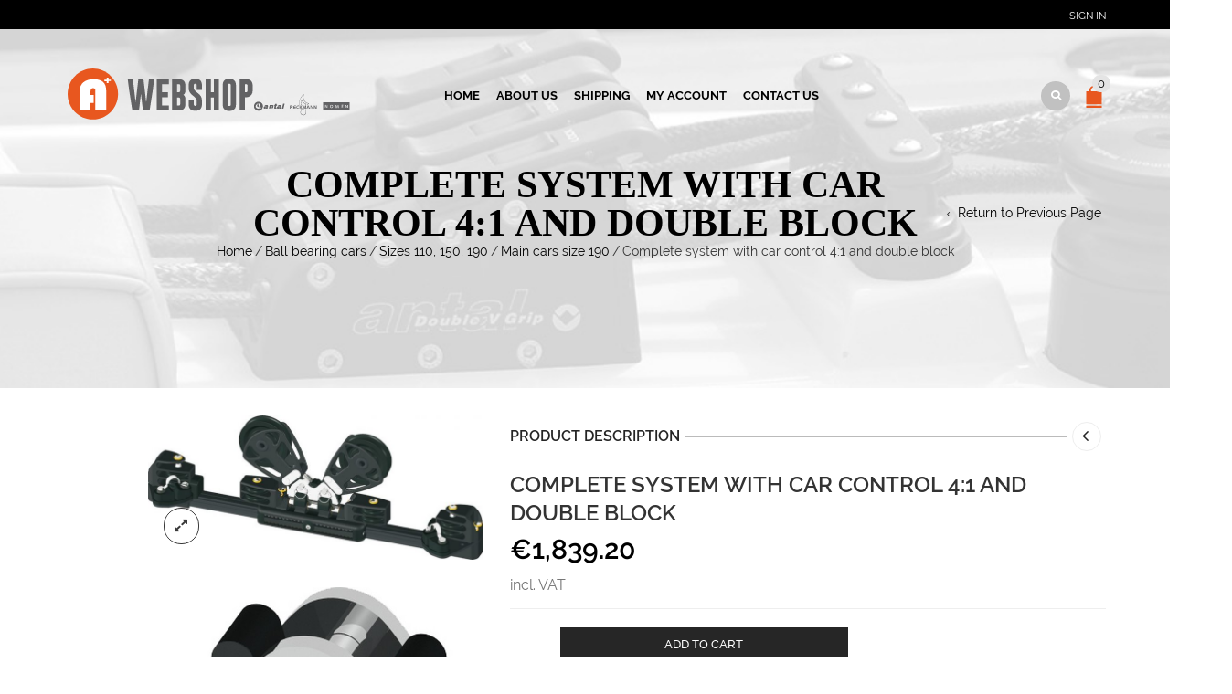

--- FILE ---
content_type: text/html; charset=UTF-8
request_url: https://www.aplus-shop.nl/product/complete-system-with-car-control-4-1-and-double-block/
body_size: 23382
content:
<!DOCTYPE html>
<html lang="en-US" xmlns:og="http://opengraphprotocol.org/schema/" xmlns:fb="http://www.facebook.com/2008/fbml">
<head>
    	<meta charset="UTF-8" />

    <meta name="viewport" content="width=device-width, initial-scale=1, maximum-scale=2.0"/>
   	<meta http-equiv="X-UA-Compatible" content="IE=edge" >

	<link rel="shortcut icon" href="https://www.aplus-shop.nl/wp-content/uploads/2018/06/favicon.png" />
		<title>Complete system with car control 4:1 and double block &#8211; A+ Rigging Nederland Webshop</title>
<meta name='robots' content='max-image-preview:large' />
	<style>img:is([sizes="auto" i], [sizes^="auto," i]) { contain-intrinsic-size: 3000px 1500px }</style>
	<link rel='dns-prefetch' href='//www.googletagmanager.com' />
<link rel='dns-prefetch' href='//www.google.com' />
<link rel='dns-prefetch' href='//fonts.googleapis.com' />
<link rel='preconnect' href='https://fonts.gstatic.com' crossorigin />
<link rel="alternate" type="application/rss+xml" title="A+ Rigging Nederland Webshop &raquo; Feed" href="https://www.aplus-shop.nl/feed/" />
<link rel="alternate" type="application/rss+xml" title="A+ Rigging Nederland Webshop &raquo; Comments Feed" href="https://www.aplus-shop.nl/comments/feed/" />
<meta property="og:title" content="Complete system with car control 4:1 and double block"/><meta property="og:type" content="article"/><meta property="og:description" content=""/><meta property="og:url" content="https://www.aplus-shop.nl/product/complete-system-with-car-control-4-1-and-double-block/"/><meta property="og:site_name" content="A+ Rigging Nederland Webshop"/><meta property="og:image" content="https://www.aplus-shop.nl/wp-content/uploads/2022/11/products-pg124-05-Kopie.jpg"/><script type="text/javascript">
/* <![CDATA[ */
window._wpemojiSettings = {"baseUrl":"https:\/\/s.w.org\/images\/core\/emoji\/15.0.3\/72x72\/","ext":".png","svgUrl":"https:\/\/s.w.org\/images\/core\/emoji\/15.0.3\/svg\/","svgExt":".svg","source":{"concatemoji":"https:\/\/www.aplus-shop.nl\/wp-includes\/js\/wp-emoji-release.min.js"}};
/*! This file is auto-generated */
!function(i,n){var o,s,e;function c(e){try{var t={supportTests:e,timestamp:(new Date).valueOf()};sessionStorage.setItem(o,JSON.stringify(t))}catch(e){}}function p(e,t,n){e.clearRect(0,0,e.canvas.width,e.canvas.height),e.fillText(t,0,0);var t=new Uint32Array(e.getImageData(0,0,e.canvas.width,e.canvas.height).data),r=(e.clearRect(0,0,e.canvas.width,e.canvas.height),e.fillText(n,0,0),new Uint32Array(e.getImageData(0,0,e.canvas.width,e.canvas.height).data));return t.every(function(e,t){return e===r[t]})}function u(e,t,n){switch(t){case"flag":return n(e,"\ud83c\udff3\ufe0f\u200d\u26a7\ufe0f","\ud83c\udff3\ufe0f\u200b\u26a7\ufe0f")?!1:!n(e,"\ud83c\uddfa\ud83c\uddf3","\ud83c\uddfa\u200b\ud83c\uddf3")&&!n(e,"\ud83c\udff4\udb40\udc67\udb40\udc62\udb40\udc65\udb40\udc6e\udb40\udc67\udb40\udc7f","\ud83c\udff4\u200b\udb40\udc67\u200b\udb40\udc62\u200b\udb40\udc65\u200b\udb40\udc6e\u200b\udb40\udc67\u200b\udb40\udc7f");case"emoji":return!n(e,"\ud83d\udc26\u200d\u2b1b","\ud83d\udc26\u200b\u2b1b")}return!1}function f(e,t,n){var r="undefined"!=typeof WorkerGlobalScope&&self instanceof WorkerGlobalScope?new OffscreenCanvas(300,150):i.createElement("canvas"),a=r.getContext("2d",{willReadFrequently:!0}),o=(a.textBaseline="top",a.font="600 32px Arial",{});return e.forEach(function(e){o[e]=t(a,e,n)}),o}function t(e){var t=i.createElement("script");t.src=e,t.defer=!0,i.head.appendChild(t)}"undefined"!=typeof Promise&&(o="wpEmojiSettingsSupports",s=["flag","emoji"],n.supports={everything:!0,everythingExceptFlag:!0},e=new Promise(function(e){i.addEventListener("DOMContentLoaded",e,{once:!0})}),new Promise(function(t){var n=function(){try{var e=JSON.parse(sessionStorage.getItem(o));if("object"==typeof e&&"number"==typeof e.timestamp&&(new Date).valueOf()<e.timestamp+604800&&"object"==typeof e.supportTests)return e.supportTests}catch(e){}return null}();if(!n){if("undefined"!=typeof Worker&&"undefined"!=typeof OffscreenCanvas&&"undefined"!=typeof URL&&URL.createObjectURL&&"undefined"!=typeof Blob)try{var e="postMessage("+f.toString()+"("+[JSON.stringify(s),u.toString(),p.toString()].join(",")+"));",r=new Blob([e],{type:"text/javascript"}),a=new Worker(URL.createObjectURL(r),{name:"wpTestEmojiSupports"});return void(a.onmessage=function(e){c(n=e.data),a.terminate(),t(n)})}catch(e){}c(n=f(s,u,p))}t(n)}).then(function(e){for(var t in e)n.supports[t]=e[t],n.supports.everything=n.supports.everything&&n.supports[t],"flag"!==t&&(n.supports.everythingExceptFlag=n.supports.everythingExceptFlag&&n.supports[t]);n.supports.everythingExceptFlag=n.supports.everythingExceptFlag&&!n.supports.flag,n.DOMReady=!1,n.readyCallback=function(){n.DOMReady=!0}}).then(function(){return e}).then(function(){var e;n.supports.everything||(n.readyCallback(),(e=n.source||{}).concatemoji?t(e.concatemoji):e.wpemoji&&e.twemoji&&(t(e.twemoji),t(e.wpemoji)))}))}((window,document),window._wpemojiSettings);
/* ]]> */
</script>
<style id='wp-emoji-styles-inline-css' type='text/css'>

	img.wp-smiley, img.emoji {
		display: inline !important;
		border: none !important;
		box-shadow: none !important;
		height: 1em !important;
		width: 1em !important;
		margin: 0 0.07em !important;
		vertical-align: -0.1em !important;
		background: none !important;
		padding: 0 !important;
	}
</style>
<link rel='stylesheet' id='wp-block-library-css' href='https://www.aplus-shop.nl/wp-includes/css/dist/block-library/style.min.css' type='text/css' media='all' />
<style id='classic-theme-styles-inline-css' type='text/css'>
/*! This file is auto-generated */
.wp-block-button__link{color:#fff;background-color:#32373c;border-radius:9999px;box-shadow:none;text-decoration:none;padding:calc(.667em + 2px) calc(1.333em + 2px);font-size:1.125em}.wp-block-file__button{background:#32373c;color:#fff;text-decoration:none}
</style>
<style id='global-styles-inline-css' type='text/css'>
:root{--wp--preset--aspect-ratio--square: 1;--wp--preset--aspect-ratio--4-3: 4/3;--wp--preset--aspect-ratio--3-4: 3/4;--wp--preset--aspect-ratio--3-2: 3/2;--wp--preset--aspect-ratio--2-3: 2/3;--wp--preset--aspect-ratio--16-9: 16/9;--wp--preset--aspect-ratio--9-16: 9/16;--wp--preset--color--black: #000000;--wp--preset--color--cyan-bluish-gray: #abb8c3;--wp--preset--color--white: #ffffff;--wp--preset--color--pale-pink: #f78da7;--wp--preset--color--vivid-red: #cf2e2e;--wp--preset--color--luminous-vivid-orange: #ff6900;--wp--preset--color--luminous-vivid-amber: #fcb900;--wp--preset--color--light-green-cyan: #7bdcb5;--wp--preset--color--vivid-green-cyan: #00d084;--wp--preset--color--pale-cyan-blue: #8ed1fc;--wp--preset--color--vivid-cyan-blue: #0693e3;--wp--preset--color--vivid-purple: #9b51e0;--wp--preset--gradient--vivid-cyan-blue-to-vivid-purple: linear-gradient(135deg,rgba(6,147,227,1) 0%,rgb(155,81,224) 100%);--wp--preset--gradient--light-green-cyan-to-vivid-green-cyan: linear-gradient(135deg,rgb(122,220,180) 0%,rgb(0,208,130) 100%);--wp--preset--gradient--luminous-vivid-amber-to-luminous-vivid-orange: linear-gradient(135deg,rgba(252,185,0,1) 0%,rgba(255,105,0,1) 100%);--wp--preset--gradient--luminous-vivid-orange-to-vivid-red: linear-gradient(135deg,rgba(255,105,0,1) 0%,rgb(207,46,46) 100%);--wp--preset--gradient--very-light-gray-to-cyan-bluish-gray: linear-gradient(135deg,rgb(238,238,238) 0%,rgb(169,184,195) 100%);--wp--preset--gradient--cool-to-warm-spectrum: linear-gradient(135deg,rgb(74,234,220) 0%,rgb(151,120,209) 20%,rgb(207,42,186) 40%,rgb(238,44,130) 60%,rgb(251,105,98) 80%,rgb(254,248,76) 100%);--wp--preset--gradient--blush-light-purple: linear-gradient(135deg,rgb(255,206,236) 0%,rgb(152,150,240) 100%);--wp--preset--gradient--blush-bordeaux: linear-gradient(135deg,rgb(254,205,165) 0%,rgb(254,45,45) 50%,rgb(107,0,62) 100%);--wp--preset--gradient--luminous-dusk: linear-gradient(135deg,rgb(255,203,112) 0%,rgb(199,81,192) 50%,rgb(65,88,208) 100%);--wp--preset--gradient--pale-ocean: linear-gradient(135deg,rgb(255,245,203) 0%,rgb(182,227,212) 50%,rgb(51,167,181) 100%);--wp--preset--gradient--electric-grass: linear-gradient(135deg,rgb(202,248,128) 0%,rgb(113,206,126) 100%);--wp--preset--gradient--midnight: linear-gradient(135deg,rgb(2,3,129) 0%,rgb(40,116,252) 100%);--wp--preset--font-size--small: 13px;--wp--preset--font-size--medium: 20px;--wp--preset--font-size--large: 36px;--wp--preset--font-size--x-large: 42px;--wp--preset--spacing--20: 0.44rem;--wp--preset--spacing--30: 0.67rem;--wp--preset--spacing--40: 1rem;--wp--preset--spacing--50: 1.5rem;--wp--preset--spacing--60: 2.25rem;--wp--preset--spacing--70: 3.38rem;--wp--preset--spacing--80: 5.06rem;--wp--preset--shadow--natural: 6px 6px 9px rgba(0, 0, 0, 0.2);--wp--preset--shadow--deep: 12px 12px 50px rgba(0, 0, 0, 0.4);--wp--preset--shadow--sharp: 6px 6px 0px rgba(0, 0, 0, 0.2);--wp--preset--shadow--outlined: 6px 6px 0px -3px rgba(255, 255, 255, 1), 6px 6px rgba(0, 0, 0, 1);--wp--preset--shadow--crisp: 6px 6px 0px rgba(0, 0, 0, 1);}:where(.is-layout-flex){gap: 0.5em;}:where(.is-layout-grid){gap: 0.5em;}body .is-layout-flex{display: flex;}.is-layout-flex{flex-wrap: wrap;align-items: center;}.is-layout-flex > :is(*, div){margin: 0;}body .is-layout-grid{display: grid;}.is-layout-grid > :is(*, div){margin: 0;}:where(.wp-block-columns.is-layout-flex){gap: 2em;}:where(.wp-block-columns.is-layout-grid){gap: 2em;}:where(.wp-block-post-template.is-layout-flex){gap: 1.25em;}:where(.wp-block-post-template.is-layout-grid){gap: 1.25em;}.has-black-color{color: var(--wp--preset--color--black) !important;}.has-cyan-bluish-gray-color{color: var(--wp--preset--color--cyan-bluish-gray) !important;}.has-white-color{color: var(--wp--preset--color--white) !important;}.has-pale-pink-color{color: var(--wp--preset--color--pale-pink) !important;}.has-vivid-red-color{color: var(--wp--preset--color--vivid-red) !important;}.has-luminous-vivid-orange-color{color: var(--wp--preset--color--luminous-vivid-orange) !important;}.has-luminous-vivid-amber-color{color: var(--wp--preset--color--luminous-vivid-amber) !important;}.has-light-green-cyan-color{color: var(--wp--preset--color--light-green-cyan) !important;}.has-vivid-green-cyan-color{color: var(--wp--preset--color--vivid-green-cyan) !important;}.has-pale-cyan-blue-color{color: var(--wp--preset--color--pale-cyan-blue) !important;}.has-vivid-cyan-blue-color{color: var(--wp--preset--color--vivid-cyan-blue) !important;}.has-vivid-purple-color{color: var(--wp--preset--color--vivid-purple) !important;}.has-black-background-color{background-color: var(--wp--preset--color--black) !important;}.has-cyan-bluish-gray-background-color{background-color: var(--wp--preset--color--cyan-bluish-gray) !important;}.has-white-background-color{background-color: var(--wp--preset--color--white) !important;}.has-pale-pink-background-color{background-color: var(--wp--preset--color--pale-pink) !important;}.has-vivid-red-background-color{background-color: var(--wp--preset--color--vivid-red) !important;}.has-luminous-vivid-orange-background-color{background-color: var(--wp--preset--color--luminous-vivid-orange) !important;}.has-luminous-vivid-amber-background-color{background-color: var(--wp--preset--color--luminous-vivid-amber) !important;}.has-light-green-cyan-background-color{background-color: var(--wp--preset--color--light-green-cyan) !important;}.has-vivid-green-cyan-background-color{background-color: var(--wp--preset--color--vivid-green-cyan) !important;}.has-pale-cyan-blue-background-color{background-color: var(--wp--preset--color--pale-cyan-blue) !important;}.has-vivid-cyan-blue-background-color{background-color: var(--wp--preset--color--vivid-cyan-blue) !important;}.has-vivid-purple-background-color{background-color: var(--wp--preset--color--vivid-purple) !important;}.has-black-border-color{border-color: var(--wp--preset--color--black) !important;}.has-cyan-bluish-gray-border-color{border-color: var(--wp--preset--color--cyan-bluish-gray) !important;}.has-white-border-color{border-color: var(--wp--preset--color--white) !important;}.has-pale-pink-border-color{border-color: var(--wp--preset--color--pale-pink) !important;}.has-vivid-red-border-color{border-color: var(--wp--preset--color--vivid-red) !important;}.has-luminous-vivid-orange-border-color{border-color: var(--wp--preset--color--luminous-vivid-orange) !important;}.has-luminous-vivid-amber-border-color{border-color: var(--wp--preset--color--luminous-vivid-amber) !important;}.has-light-green-cyan-border-color{border-color: var(--wp--preset--color--light-green-cyan) !important;}.has-vivid-green-cyan-border-color{border-color: var(--wp--preset--color--vivid-green-cyan) !important;}.has-pale-cyan-blue-border-color{border-color: var(--wp--preset--color--pale-cyan-blue) !important;}.has-vivid-cyan-blue-border-color{border-color: var(--wp--preset--color--vivid-cyan-blue) !important;}.has-vivid-purple-border-color{border-color: var(--wp--preset--color--vivid-purple) !important;}.has-vivid-cyan-blue-to-vivid-purple-gradient-background{background: var(--wp--preset--gradient--vivid-cyan-blue-to-vivid-purple) !important;}.has-light-green-cyan-to-vivid-green-cyan-gradient-background{background: var(--wp--preset--gradient--light-green-cyan-to-vivid-green-cyan) !important;}.has-luminous-vivid-amber-to-luminous-vivid-orange-gradient-background{background: var(--wp--preset--gradient--luminous-vivid-amber-to-luminous-vivid-orange) !important;}.has-luminous-vivid-orange-to-vivid-red-gradient-background{background: var(--wp--preset--gradient--luminous-vivid-orange-to-vivid-red) !important;}.has-very-light-gray-to-cyan-bluish-gray-gradient-background{background: var(--wp--preset--gradient--very-light-gray-to-cyan-bluish-gray) !important;}.has-cool-to-warm-spectrum-gradient-background{background: var(--wp--preset--gradient--cool-to-warm-spectrum) !important;}.has-blush-light-purple-gradient-background{background: var(--wp--preset--gradient--blush-light-purple) !important;}.has-blush-bordeaux-gradient-background{background: var(--wp--preset--gradient--blush-bordeaux) !important;}.has-luminous-dusk-gradient-background{background: var(--wp--preset--gradient--luminous-dusk) !important;}.has-pale-ocean-gradient-background{background: var(--wp--preset--gradient--pale-ocean) !important;}.has-electric-grass-gradient-background{background: var(--wp--preset--gradient--electric-grass) !important;}.has-midnight-gradient-background{background: var(--wp--preset--gradient--midnight) !important;}.has-small-font-size{font-size: var(--wp--preset--font-size--small) !important;}.has-medium-font-size{font-size: var(--wp--preset--font-size--medium) !important;}.has-large-font-size{font-size: var(--wp--preset--font-size--large) !important;}.has-x-large-font-size{font-size: var(--wp--preset--font-size--x-large) !important;}
:where(.wp-block-post-template.is-layout-flex){gap: 1.25em;}:where(.wp-block-post-template.is-layout-grid){gap: 1.25em;}
:where(.wp-block-columns.is-layout-flex){gap: 2em;}:where(.wp-block-columns.is-layout-grid){gap: 2em;}
:root :where(.wp-block-pullquote){font-size: 1.5em;line-height: 1.6;}
</style>
<style id='woocommerce-inline-inline-css' type='text/css'>
.woocommerce form .form-row .required { visibility: visible; }
</style>
<link rel='stylesheet' id='brands-styles-css' href='https://www.aplus-shop.nl/wp-content/plugins/woocommerce/assets/css/brands.css' type='text/css' media='all' />
<link rel='stylesheet' id='bootstrap-css' href='https://www.aplus-shop.nl/wp-content/themes/woopress/css/bootstrap.min.css' type='text/css' media='all' />
<link rel='stylesheet' id='parent-style-css' href='https://www.aplus-shop.nl/wp-content/themes/woopress/style.css' type='text/css' media='all' />
<link rel='stylesheet' id='child-style-css' href='https://www.aplus-shop.nl/wp-content/themes/woopress-child/style.css' type='text/css' media='all' />
<link rel='stylesheet' id='dynamic-css-css' href='https://www.aplus-shop.nl/wp-content/themes/woopress-child/dynamic.css' type='text/css' media='all' />
<link rel='stylesheet' id='bsf-Defaults-css' href='https://www.aplus-shop.nl/wp-content/uploads/smile_fonts/Defaults/Defaults.css' type='text/css' media='all' />
<link rel='stylesheet' id='fa-css' href='https://www.aplus-shop.nl/wp-content/themes/woopress/css/font-awesome.min.css' type='text/css' media='all' />
<link rel='stylesheet' id='parent-plugins-css' href='https://www.aplus-shop.nl/wp-content/themes/woopress/css/plugins.css' type='text/css' media='all' />
<link rel='stylesheet' id='responsive-css' href='https://www.aplus-shop.nl/wp-content/themes/woopress/css/responsive.css' type='text/css' media='all' />
<link rel='stylesheet' id='js_composer_front-css' href='https://www.aplus-shop.nl/wp-content/plugins/js_composer/assets/css/js_composer.min.css' type='text/css' media='all' />
<link rel="preload" as="style" href="https://fonts.googleapis.com/css?family=montserrat:700&#038;display=swap&#038;ver=1752597031" /><link rel="stylesheet" href="https://fonts.googleapis.com/css?family=montserrat:700&#038;display=swap&#038;ver=1752597031" media="print" onload="this.media='all'"><noscript><link rel="stylesheet" href="https://fonts.googleapis.com/css?family=montserrat:700&#038;display=swap&#038;ver=1752597031" /></noscript><script type="text/template" id="tmpl-variation-template">
	<div class="woocommerce-variation-description">{{{ data.variation.variation_description }}}</div>
	<div class="woocommerce-variation-price">{{{ data.variation.price_html }}}</div>
	<div class="woocommerce-variation-availability">{{{ data.variation.availability_html }}}</div>
</script>
<script type="text/template" id="tmpl-unavailable-variation-template">
	<p role="alert">Sorry, this product is unavailable. Please choose a different combination.</p>
</script>
<script type="text/javascript" src="https://www.aplus-shop.nl/wp-includes/js/jquery/jquery.min.js" id="jquery-core-js"></script>
<script type="text/javascript" src="https://www.aplus-shop.nl/wp-includes/js/jquery/jquery-migrate.min.js" id="jquery-migrate-js"></script>
<script type="text/javascript" src="https://www.aplus-shop.nl/wp-content/plugins/woocommerce/assets/js/jquery-blockui/jquery.blockUI.min.js" id="jquery-blockui-js" data-wp-strategy="defer"></script>
<script type="text/javascript" id="wc-add-to-cart-js-extra">
/* <![CDATA[ */
var wc_add_to_cart_params = {"ajax_url":"\/wp-admin\/admin-ajax.php","wc_ajax_url":"\/?wc-ajax=%%endpoint%%","i18n_view_cart":"View cart","cart_url":"https:\/\/www.aplus-shop.nl\/cart\/","is_cart":"","cart_redirect_after_add":"no"};
/* ]]> */
</script>
<script type="text/javascript" src="https://www.aplus-shop.nl/wp-content/plugins/woocommerce/assets/js/frontend/add-to-cart.min.js" id="wc-add-to-cart-js" data-wp-strategy="defer"></script>
<script type="text/javascript" id="wc-single-product-js-extra">
/* <![CDATA[ */
var wc_single_product_params = {"i18n_required_rating_text":"Please select a rating","i18n_rating_options":["1 of 5 stars","2 of 5 stars","3 of 5 stars","4 of 5 stars","5 of 5 stars"],"i18n_product_gallery_trigger_text":"View full-screen image gallery","review_rating_required":"yes","flexslider":{"rtl":false,"animation":"slide","smoothHeight":true,"directionNav":false,"controlNav":"thumbnails","slideshow":false,"animationSpeed":500,"animationLoop":false,"allowOneSlide":false},"zoom_enabled":"","zoom_options":[],"photoswipe_enabled":"","photoswipe_options":{"shareEl":false,"closeOnScroll":false,"history":false,"hideAnimationDuration":0,"showAnimationDuration":0},"flexslider_enabled":""};
/* ]]> */
</script>
<script type="text/javascript" src="https://www.aplus-shop.nl/wp-content/plugins/woocommerce/assets/js/frontend/single-product.min.js" id="wc-single-product-js" defer="defer" data-wp-strategy="defer"></script>
<script type="text/javascript" src="https://www.aplus-shop.nl/wp-content/plugins/woocommerce/assets/js/js-cookie/js.cookie.min.js" id="js-cookie-js" defer="defer" data-wp-strategy="defer"></script>
<script type="text/javascript" id="woocommerce-js-extra">
/* <![CDATA[ */
var woocommerce_params = {"ajax_url":"\/wp-admin\/admin-ajax.php","wc_ajax_url":"\/?wc-ajax=%%endpoint%%","i18n_password_show":"Show password","i18n_password_hide":"Hide password"};
/* ]]> */
</script>
<script type="text/javascript" src="https://www.aplus-shop.nl/wp-content/plugins/woocommerce/assets/js/frontend/woocommerce.min.js" id="woocommerce-js" defer="defer" data-wp-strategy="defer"></script>
<script type="text/javascript" src="https://www.aplus-shop.nl/wp-content/plugins/js_composer/assets/js/vendors/woocommerce-add-to-cart.js" id="vc_woocommerce-add-to-cart-js-js"></script>

<!-- Google tag (gtag.js) snippet added by Site Kit -->

<!-- Google Analytics snippet added by Site Kit -->
<script type="text/javascript" src="https://www.googletagmanager.com/gtag/js?id=GT-KFG9ZT7" id="google_gtagjs-js" async></script>
<script type="text/javascript" id="google_gtagjs-js-after">
/* <![CDATA[ */
window.dataLayer = window.dataLayer || [];function gtag(){dataLayer.push(arguments);}
gtag("set","linker",{"domains":["www.aplus-shop.nl"]});
gtag("js", new Date());
gtag("set", "developer_id.dZTNiMT", true);
gtag("config", "GT-KFG9ZT7");
/* ]]> */
</script>

<!-- End Google tag (gtag.js) snippet added by Site Kit -->
<script type="text/javascript" src="https://www.aplus-shop.nl/wp-content/themes/woopress/js/libs/modernizr.js" id="modernizr-js"></script>
<script type="text/javascript" src="https://www.aplus-shop.nl/wp-content/themes/woopress/js/head.min.js" id="head-js"></script>
<script type="text/javascript" src="https://www.aplus-shop.nl/wp-includes/js/underscore.min.js" id="underscore-js"></script>
<script type="text/javascript" id="wp-util-js-extra">
/* <![CDATA[ */
var _wpUtilSettings = {"ajax":{"url":"\/wp-admin\/admin-ajax.php"}};
/* ]]> */
</script>
<script type="text/javascript" src="https://www.aplus-shop.nl/wp-includes/js/wp-util.min.js" id="wp-util-js"></script>
<link rel="https://api.w.org/" href="https://www.aplus-shop.nl/wp-json/" /><link rel="alternate" title="JSON" type="application/json" href="https://www.aplus-shop.nl/wp-json/wp/v2/product/982" /><link rel="EditURI" type="application/rsd+xml" title="RSD" href="https://www.aplus-shop.nl/xmlrpc.php?rsd" />
<meta name="generator" content="WordPress 6.7.4" />
<meta name="generator" content="WooCommerce 10.0.2" />
<link rel="canonical" href="https://www.aplus-shop.nl/product/complete-system-with-car-control-4-1-and-double-block/" />
<link rel='shortlink' href='https://www.aplus-shop.nl/?p=982' />
<link rel="alternate" title="oEmbed (JSON)" type="application/json+oembed" href="https://www.aplus-shop.nl/wp-json/oembed/1.0/embed?url=https%3A%2F%2Fwww.aplus-shop.nl%2Fproduct%2Fcomplete-system-with-car-control-4-1-and-double-block%2F" />
<link rel="alternate" title="oEmbed (XML)" type="text/xml+oembed" href="https://www.aplus-shop.nl/wp-json/oembed/1.0/embed?url=https%3A%2F%2Fwww.aplus-shop.nl%2Fproduct%2Fcomplete-system-with-car-control-4-1-and-double-block%2F&#038;format=xml" />
<meta name="generator" content="Site Kit by Google 1.157.0" /><meta name="generator" content="Redux 4.5.7" />
            <style type="text/css">

            
                
  
                    // Raleway
                    @font-face {
                      font-family: 'Raleway';
                      src: url('https://www.aplus-shop.nl/wp-content/themes/woopress/fonts/raleway/Raleway-Light.ttf') format('truetype');
                      font-weight: 300, 400, 300i, 400i, 500, 600, 700, 800 
                      font-style: normal;
                    }

                    @font-face {
                      font-family: 'Raleway';
                      src: url('https://www.aplus-shop.nl/wp-content/themes/woopress/fonts/raleway/Raleway-LightItalic.ttf') format('truetype');
                      font-weight: 300;
                      font-style: italic;
                    }

                    @font-face {
                      font-family: 'Raleway';
                      src: url('https://www.aplus-shop.nl/wp-content/themes/woopress/fonts/raleway/Raleway-Regular.ttf') format('truetype');
                      font-weight: 400;
                      font-style: normal;
                    }

                    @font-face {
                      font-family: 'Raleway';
                      src: url('https://www.aplus-shop.nl/wp-content/themes/woopress/fonts/raleway/Raleway-RegularItalic.ttf') format('truetype');
                      font-weight: 400;
                      font-style: italic;
                    }

                    @font-face {
                      font-family: 'Raleway';
                      src: url('https://www.aplus-shop.nl/wp-content/themes/woopress/fonts/raleway/Raleway-Medium.ttf') format('truetype');
                      font-weight: 500;
                      font-style: normal;
                    }

                    @font-face {
                      font-family: 'Raleway';
                      src: url('https://www.aplus-shop.nl/wp-content/themes/woopress/fonts/raleway/Raleway-MediumItalic.ttf') format('truetype');
                      font-weight: 500;
                      font-style: italic;
                    }

                    @font-face {
                      font-family: 'Raleway';
                      src: url('https://www.aplus-shop.nl/wp-content/themes/woopress/fonts/raleway/Raleway-SemiBold.ttf') format('truetype');
                      font-weight: 600;
                      font-style: normal;
                    }

                    @font-face {
                      font-family: 'Raleway';
                      src: url('https://www.aplus-shop.nl/wp-content/themes/woopress/fonts/raleway/Raleway-Bold.ttf') format('truetype');
                      font-weight: 700;
                      font-style: normal;
                    }

                    @font-face {
                      font-family: 'Raleway';
                      src: url('https://www.aplus-shop.nl/wp-content/themes/woopress/fonts/raleway/Raleway-ExtraBold.ttf') format('truetype');
                      font-weight: 800;
                      font-style: normal;
                    }

                    // Satisfy 
  
                    @font-face {
                      font-family: 'Satisfy';
                      src: url('https://www.aplus-shop.nl/wp-content/themes/woopress/fonts/raleway/Satisfy-Regular.ttf') format('truetype');
                      font-weight: 400;
                      font-style: normal;
                    }

                
                
                    @media (min-width:1200px) {
                        .container {
                            width: 1170px;
                        }

                        .boxed .st-container {
                            width: calc(1170px + 30px);
                        }
                    }

                
                                    .label-icon.sale-label {
                        width: 67px;
                        height: 67px;
                    }
                    .label-icon.sale-label { background-image: url(https://www.aplus-shop.nl/wp-content/themes/woopress/images/label-sale.png); }
                
                                    .label-icon.new-label {
                        width: 67px;
                        height: 67px;
                    }
                    .label-icon.new-label { background-image: url(https://www.aplus-shop.nl/wp-content/themes/woopress/images/label-new.png); }

                
                                                                                                    
            
                a:hover,a:focus,a.active,p.active,em.active,li.active,strong.active,span.active,span.active a,h1.active,h2.active,h3.active,h4.active,h5.active,h6.active,h1.active a,h2.active a,h3.active a,h4.active a,h5.active a,h6.active a,.color-main,ins,.product-information .out-of-stock,.languages-area .widget_currency_sel_widget ul.wcml_currency_switcher li:hover,.menu > li > a:hover,.header-wrapper .header .navbar .menu-main-container .menu > li > a:hover,.fixed-header .menu > li > a:hover,.fixed-header-area.color-light .menu > li > a:hover,.fixed-header-area.color-dark .menu > li > a:hover,.fullscreen-menu .menu > li > a:hover, .fullscreen-menu .menu > li .inside > a:hover,.menu .nav-sublist-dropdown ul > li.menu-item-has-children:hover:after,.title-banner .small-h,.header-vertical-enable .page-wrapper .header-type-vertical .header-search a .fa-search,.header-vertical-enable .page-wrapper .header-type-vertical2 .header-search a .fa-search.header-type-7 .menu-wrapper .menu >li >a:hover,.header-type-10 .menu-wrapper .navbar-collapse .menu-main-container .menu >li > a:hover,.big-coast,.big-coast:hover,.big-coast:focus,.reset-filter,.carousel-area li.active a,.carousel-area li a:hover,.filter-wrap .view-switcher .switchToGrid:hover,.filter-wrap .view-switcher .switchToList:hover,.products-page-cats a,.read-more:hover,.et-twitter-slider .et-tweet a,.product_list_widget .small-coast .amount,.default-link,.default-colored,.twitter-list li a,.copyright-1 .textwidget .active,.breadcrumbs li a,.comment-reply-link,.later-product-list .small-coast,.product-categories.with-accordion ul.children li a:hover,.product-categories >li >ul.children li.current-cat >a,.product-categories >li >ul.children > li.current-cat >a+span,.product_meta >span span,.product_meta a,.product-navigation .next-product .hide-info span.price,.product-navigation .prev-product .hide-info span.price,table.variations .reset_variations,.products-tabs .tab-title.opened,.categories-mask span,.product-category:hover .categories-mask span.more,.project-navigation .next-project .hide-info span,.project-navigation .prev-project .hide-info span,.caption .zmedium-h a,.ship-title,.mailto-company,.blog-post .zmedium-h a,.post-default .zmedium-h a,.before-checkout-form .showlogin,.before-checkout-form .showcoupon,.cta-block .active,.list li:before,.pricing-table ul li.row-price,.pricing-table.style3 ul li.row-price,.pricing-table.style3 ul li.row-price sub,.tabs.accordion .tab-title:hover,.tabs.accordion .tab-title:focus,.left-titles a:hover,.tab-title-left:hover,.team-member .member-details h5,.plus:after,.minus:after,.header-type-12 .header-search a:hover,.et-mobile-menu li > ul > li a:active,.mobile-nav-heading a:hover,.mobile-nav ul.wcml_currency_switcher li:hover,.mobile-nav #lang_sel_list a:hover,.mobile-nav .menu-social-icons li.active a,.mobile-nav .links li a:hover,.et-mobile-menu li a:hover,.et-mobile-menu li .open-child:hover,.et-mobile-menu.line-items li.active a,.register-link .register-popup .popup-terms a,.register-link .login-popup .popup-terms a,.login-link .register-popup .popup-terms a,.login-link .login-popup .popup-terms a,.product-categories >li >ul.children li >a:hover,.product-categories >li >ul.children li.current-cat >a,.product-categories >li.current-cat,.product-categories >li.current-cat a,.product-categories >li.current-cat span,.product-categories >li span:hover,.product-categories.categories-accordion ul.children li a:hover,.portfolio-descr .posted-in,.menu .nav-sublist-dropdown ul li a:hover,.show-quickly:hover,.vc_tta-style-classic .vc_tta-tabs-container li.vc_tta-tab.vc_active span,.menu >li.current-menu-item >a,.menu >li.current_page_ancestor >a,.widget_nav_menu .menu-shortcodes-container .menu > li.current-menu-item > a,.widget_nav_menu .menu-shortcodes-container .menu > li.current-menu-item > a:hover,.header-wrapper .header .navbar .menu-main-container .menu > li.current-menu-item > a,.header-wrapper .header .menu-wrapper .menu-main-container .menu > li.current-menu-item > a,.header-wrapper .header .menu-wrapper .menu-main-container .menu > li > a:hover,.fixed-header .menu > li.current-menu-item > a,.fixed-header-area.color-dark .menu > li.current-menu-item > a,.fixed-header-area.color-light .menu > li.current-menu-item > a,.languages-area .lang_sel_list_horizontal a:hover,.menu .nav-sublist-dropdown ul > li.current-menu-item >a,.menu .menu-full-width .nav-sublist-dropdown > * > ul > li.current-menu-item > a,.product-information .out-stock-wrapper .out-stock .wr-c,.menu .menu-full-width .nav-sublist-dropdown ul >li.menu-item-has-children .nav-sublist ul li a:hover,.header-wrapper .etheme_widget_search a:hover,.header-wrapper .etheme_widget_search li a:hover,.header-type-2.slider-overlap .header .menu > li > a:hover,.page-heading .breadcrumbs,.bc-type-3 a:hover,.bc-type-4 a:hover,.bc-type-5 a:hover,.bc-type-6 a:hover,.back-history:hover:before,.testimonial-info .testimonial-author .url a,.product-image-wrapper.hover-effect-mask .hover-mask .mask-content .product-title a:hover,.header-type-10 .menu-wrapper .languages li a:hover,.header-type-10 .menu-wrapper .currency li a:hover,.widget_nav_menu li.current-menu-item a:before,.header-type-3.slider-overlap .header .menu > li > a:hover,.et-tooltip >div a:hover, .et-tooltip >div .price,.black-white-category .product-category .categories-mask span.more,.etheme_widget_brands li a strong,.main-footer-1 .blog-post-list .media-heading a:hover,.category-1 .widget_nav_menu li .sub-menu a:hover,.sidebar-widget .tagcloud a:hover,.church-hover .icon_list_icon:hover i,.tabs .tab-title:hover,footer .address-company a.white-text,.blog-post-list .media-heading a:hover,.footer-top-2 .product_list_widget li .media-heading a:hover,.tagcloud a:hover,.product_list_widget .media-heading a:hover,.menu .menu-full-width .nav-sublist-dropdown ul > li.menu-item-has-children .nav-sublist ul li.current-menu-item a,.header-vertical-enable .page-wrapper .header-type-vertical .header-search a .fa-search,.header-vertical-enable .page-wrapper .header-type-vertical2 .header-search a .fa-search,.main-footer-1 .container .hidden-tooltip i:hover,.date-event .number,.list-unstyled a:hover,.back-history:hover, .back-history:focus,.portfolio-descr a,.products-tabs .wpb_tabs_nav li.ui-state-active a,.date-event .number,.fullscreen-menu .menu > li .inside.over > .item-link,.product-remove .remove_from_wishlist              { color: #e8571f; }

                .header-vertical-enable .shopping-container a:hover,.header-vertical-enable .header-search a:hover,.header-vertical-enable .container .menu >li >a:hover,.products-tabs .tab-title.opened:hover,.header-vertical-enable .container .menu >li.current-menu-item >a,.header-vertical-enable .page-wrapper .container .menu .nav-sublist-dropdown ul >li.menu-item-has-children .nav-sublist ul li a:hover,.header-vertical-enable .page-wrapper .container .menu .menu-full-width .nav-sublist-dropdown ul >li >a:hover,.header-vertical-enable .page-wrapper .container .menu .nav-sublist-dropdown ul >li.menu-item-has-children .nav-sublist ul >li.current-menu-item >a,.header-vertical-enable .page-wrapper .container .menu .nav-sublist-dropdown ul >li.menu-item-has-children .nav-sublist ul li a:hover,.slid-btn.active:hover    { color: #e8571f!important; }

                hr.active,.btn.filled.active,.widget_product_search button:hover,.header-type-9 .top-bar,.shopping-container .btn.border-grey:hover,.bottom-btn .btn.btn-black:hover,#searchModal .large-h:after,#searchModal .btn-black,.details-tools .btn-black:hover,.product-information .cart button[type=submit]:hover,.all-fontAwesome .fa-hover a:hover,.all-fontAwesome .fa-hover a:hover span,.header-type-12 .shopping-container,.portfolio-filters li .btn.active,.progress-bar > div,.wp-picture .zoom >i,.swiper-slide .zoom >i,.portfolio-image .zoom >i,.thumbnails-x .zoom >i,.teaser_grid_container .post-thumb .zoom >i,.teaser-box h3:after,.mc4wp-form input[type=submit],.ui-slider .ui-slider-handle,.et-tooltip:hover,.btn-active,.rev_slider_wrapper .type-label-2,.menu-social-icons.larger li a:hover, .menu-social-icons.larger li a:focus,.ui-slider .ui-slider-handle:hover,.category-1 .widget_product_categories .widget-title,.category-1 .widget_product_categories .widgettitle,.category-1 .widget_nav_menu .widget-title,.menu-social-icons.larger.white li a:hover,.type-label-2,.btn.filled:hover, .btn.filled:focus,.widget_shopping_cart .bottom-btn a:hover,.horizontal-break-alt:after,.price_slider_wrapper .price_slider_amount button:hover,.btn.btn-black:hover,.etheme_widget_search .button:hover,input[type=submit]:hover,.project-navigation .prev-project a:hover,.project-navigation .next-project a:hover,.button:hover,.mfp-close:hover,.mfp-close:focus,.tabs.accordion .tab-title:before,#searchModal .btn-black:hover,.toggle-block.bordered .toggle-element > a:before,.place-order .button:hover,.cart-bag .ico-sum,.cart-bag .ico-sum:after,input[type=submit]:focus,.button:focus,#order_review .place-order .button,.slider-active-button:hover,.slider-active-button.filled                 { background-color: #e8571f; }

                .active-hover .top-icon:hover .aio-icon,.active-hover .left-icon:hover .aio-icon,.project-navigation .next-project:hover,.project-navigation .prev-project:hover,.active-hover-icon .aio-icon:hover       { background-color: #e8571f!important; }

                .cart-bag svg,
                .header-type-2.slider-overlap .header .cart-bag svg,
                .header .tbs span .tbs-label { fill: #e8571f; }

                .btn.filled.active,.btn.filled.active.medium,.bottom-btn .btn.btn-black:hover,.details-tools .btn-black:hover,a.list-group-item.active,a.list-group-item.active:hover,a.list-group-item.active:focus,.shopping-container .btn.border-grey:hover,.btn-active,.category-1 .widget_product_categories,.category-1 .widget_nav_menu,.main-footer-1 .blog-post-list li .date-event,.sidebar-widget .tagcloud a:hover,.dotted-menu-link a:hover,.header-type-3.slider-overlap .header .menu > li.dotted-menu-link > a:hover,.header-vertical-enable .page-wrapper .header-type-vertical .container .menu > li.dotted-menu-link > a,.btn.filled:hover, .btn.filled:focus,.btn.btn-black:hover,.etheme_widget_search .button:hover,.project-navigation .prev-project a:hover,.project-navigation .next-project a:hover,.button:hover,.project-navigation .next-project:hover a,.project-navigation .prev-project:hover a,.tagcloud a:hover,.slid-btn.active:hover,.date-event .number,.cart-bag .ico-sum:before,.tp-caption .slider-active-button.btn:hover,.tp-caption .slider-active-button.btn.filled             { border-color: #e8571f; }

                              { color: #e5534c; }

                              { color: rgb(202,57,1); }

                                 { background-color: rgb(202,57,1); }

                .woocommerce.widget_price_filter .ui-slider .ui-slider-range,
                .woocommerce-page .widget_price_filter .ui-slider .ui-slider-range{
                  background: rgba(232,87,31,0.35);
                }

                
                html {}
                
                
                
                .page-heading .title {font-family: montserrat;
color: #000000;
font-size: 42px;
line-height: 0.66666666666667;
font-weight: 700;}                                
                .header-wrapper .menu > li > a,.header-wrapper .header .menu-main-container .menu > li > a,.fixed-header .menu > li > a,.fixed-header-area.color-light .menu > li > a,.fixed-header-area.color-dark .menu > li > a ,.header-type-2.slider-overlap .header .menu > li > a, .header-type-3.slider-overlap .header .menu > li > a, .header-type-7 .menu-wrapper .menu > li > a, .header-type-10 .menu-wrapper .navbar-collapse .menu-main-container .menu > li > a, .header-vertical-enable .page-wrapper .header-type-vertical .container .menu > li > a, .header-vertical-enable .page-wrapper .header-type-vertical2 .container .menu > li > a,.fullscreen-menu .menu > li > a, .fullscreen-menu .menu > li > .inside > a {color: #000000;}
                
                
                                                                                                

                .bc-type-1, .bc-type-2, .bc-type-3, .bc-type-4, .bc-type-5, .bc-type-6, .bc-type-7, .bc-type-8 {background: url("https://aplus-shop.nl/wp-content/uploads/2018/06/achtergrond1_light.jpg") center center;  }                .main-footer {  }
                .footer-top-2, .footer-top-1, .footer-top-3 {  }
                .copyright-1 .container .row-copyrights, .copyright-2 .container .row-copyrights, .copyright-3 .container .row-copyrights, .copyright .container .row-copyrights {  }
                .header-wrapper {  }
                .fixed-header, .fixed-header-area {  }
                header.header .menu-wrapper {  }
                div[class*="header-type-"] .top-bar,div[class*="header-type-"].slider-overlap .top-bar,div[class*="header-type-"].slider-overlap .top-bar > .container,div[class*="header-type-"] .top-bar > .container {  }
                 
                 body.bordered .body-border-left,
                 body.bordered .body-border-top,
                 body.bordered .body-border-right,
                 body.bordered .body-border-bottom {
                                     }
                                  
                 
                                                                                                                                                                                                                                                                      .et-mobile-menu li a {
 color: #fff;
}
.main-footer.text-color-light .widget-title{border-bottom:1px solid #555;}            </style>
                        <script type="text/javascript">
                var ajaxFilterEnabled   = 0;
                var successfullyAdded   = 'successfully added to your shopping cart';
                var errorAdded          = 'sorry you can\'t add this product to your cart';
                var view_mode_default   = 'grid_list';
                var first_category_item = '0';
                var first_tab           = '0';
                var catsAccordion       = false;
                                        catsAccordion = true;
                                                            var checkoutUrl = 'https://www.aplus-shop.nl/checkout/';
                        var contBtn = 'Continue shopping';
                        var checkBtn = 'Checkout';
                                    

            </script>
        	<noscript><style>.woocommerce-product-gallery{ opacity: 1 !important; }</style></noscript>
	<style type="text/css">.recentcomments a{display:inline !important;padding:0 !important;margin:0 !important;}</style><script async="" src="https://www.googletagmanager.com/gtag/js?id=UA-114972381-1"></script>
<script>
window.dataLayer = window.dataLayer || [];
function gtag(){dataLayer.push(arguments);}
gtag('js', new Date());
gtag('config', 'UA-114972381-1');
</script><meta name="generator" content="Powered by WPBakery Page Builder - drag and drop page builder for WordPress."/>
<meta name="generator" content="Powered by Slider Revolution 6.6.19 - responsive, Mobile-Friendly Slider Plugin for WordPress with comfortable drag and drop interface." />
<script>function setREVStartSize(e){
			//window.requestAnimationFrame(function() {
				window.RSIW = window.RSIW===undefined ? window.innerWidth : window.RSIW;
				window.RSIH = window.RSIH===undefined ? window.innerHeight : window.RSIH;
				try {
					var pw = document.getElementById(e.c).parentNode.offsetWidth,
						newh;
					pw = pw===0 || isNaN(pw) || (e.l=="fullwidth" || e.layout=="fullwidth") ? window.RSIW : pw;
					e.tabw = e.tabw===undefined ? 0 : parseInt(e.tabw);
					e.thumbw = e.thumbw===undefined ? 0 : parseInt(e.thumbw);
					e.tabh = e.tabh===undefined ? 0 : parseInt(e.tabh);
					e.thumbh = e.thumbh===undefined ? 0 : parseInt(e.thumbh);
					e.tabhide = e.tabhide===undefined ? 0 : parseInt(e.tabhide);
					e.thumbhide = e.thumbhide===undefined ? 0 : parseInt(e.thumbhide);
					e.mh = e.mh===undefined || e.mh=="" || e.mh==="auto" ? 0 : parseInt(e.mh,0);
					if(e.layout==="fullscreen" || e.l==="fullscreen")
						newh = Math.max(e.mh,window.RSIH);
					else{
						e.gw = Array.isArray(e.gw) ? e.gw : [e.gw];
						for (var i in e.rl) if (e.gw[i]===undefined || e.gw[i]===0) e.gw[i] = e.gw[i-1];
						e.gh = e.el===undefined || e.el==="" || (Array.isArray(e.el) && e.el.length==0)? e.gh : e.el;
						e.gh = Array.isArray(e.gh) ? e.gh : [e.gh];
						for (var i in e.rl) if (e.gh[i]===undefined || e.gh[i]===0) e.gh[i] = e.gh[i-1];
											
						var nl = new Array(e.rl.length),
							ix = 0,
							sl;
						e.tabw = e.tabhide>=pw ? 0 : e.tabw;
						e.thumbw = e.thumbhide>=pw ? 0 : e.thumbw;
						e.tabh = e.tabhide>=pw ? 0 : e.tabh;
						e.thumbh = e.thumbhide>=pw ? 0 : e.thumbh;
						for (var i in e.rl) nl[i] = e.rl[i]<window.RSIW ? 0 : e.rl[i];
						sl = nl[0];
						for (var i in nl) if (sl>nl[i] && nl[i]>0) { sl = nl[i]; ix=i;}
						var m = pw>(e.gw[ix]+e.tabw+e.thumbw) ? 1 : (pw-(e.tabw+e.thumbw)) / (e.gw[ix]);
						newh =  (e.gh[ix] * m) + (e.tabh + e.thumbh);
					}
					var el = document.getElementById(e.c);
					if (el!==null && el) el.style.height = newh+"px";
					el = document.getElementById(e.c+"_wrapper");
					if (el!==null && el) {
						el.style.height = newh+"px";
						el.style.display = "block";
					}
				} catch(e){
					console.log("Failure at Presize of Slider:" + e)
				}
			//});
		  };</script>
<noscript><style> .wpb_animate_when_almost_visible { opacity: 1; }</style></noscript></head>

<body class="product-template-default single single-product postid-982 theme-woopress woocommerce woocommerce-page woocommerce-no-js banner-mask- wide breadcrumbs-type-8 et_g-recaptcha wpb-js-composer js-comp-ver-6.9.0 vc_responsive">



<div id="st-container" class="st-container">
	<nav class="st-menu mobile-menu-block">
		<div class="nav-wrapper">
			<div class="st-menu-content">
				<div class="mobile-nav">
					<div class="close-mobile-nav close-block mobile-nav-heading"><i class="fa fa-bars"></i> Navigation</div>

					<div class="menu-mobile-menu-container"><ul id="menu-mobile-menu" class="menu"><li id="menu-item-15996" class="menu-item menu-item-type-taxonomy menu-item-object-product_cat menu-item-has-children menu-item-15996 item-level-0 "><a href="https://www.aplus-shop.nl/product-category/winches/">Winches</a>
<ul class="sub-menu">
	<li id="menu-item-15993" class="menu-item menu-item-type-taxonomy menu-item-object-product_cat menu-item-15993 item-level-1 "><a href="https://www.aplus-shop.nl/product-category/winches/electric-xt-winches/">Electric XT winches</a></li>
	<li id="menu-item-15997" class="menu-item menu-item-type-taxonomy menu-item-object-product_cat menu-item-15997 item-level-1 "><a href="https://www.aplus-shop.nl/product-category/winches/handles/">Handles</a></li>
	<li id="menu-item-15998" class="menu-item menu-item-type-taxonomy menu-item-object-product_cat menu-item-15998 item-level-1 "><a href="https://www.aplus-shop.nl/product-category/winches/line-driver/">Line-driver</a></li>
	<li id="menu-item-15999" class="menu-item menu-item-type-taxonomy menu-item-object-product_cat menu-item-has-children menu-item-15999 item-level-1 "><a href="https://www.aplus-shop.nl/product-category/winches/pedestal/">Pedestal</a>
	<ul class="sub-menu">
		<li id="menu-item-16000" class="menu-item menu-item-type-taxonomy menu-item-object-product_cat menu-item-16000 item-level-2 "><a href="https://www.aplus-shop.nl/product-category/winches/pedestal/mechanical-drive/">Mechanical drive</a></li>
		<li id="menu-item-16002" class="menu-item menu-item-type-taxonomy menu-item-object-product_cat menu-item-16002 item-level-2 "><a href="https://www.aplus-shop.nl/product-category/winches/pedestal/rope-ring-drive/">Rope ring drive</a></li>
	</ul>
</li>
	<li id="menu-item-16001" class="menu-item menu-item-type-taxonomy menu-item-object-product_cat menu-item-16001 item-level-1 "><a href="https://www.aplus-shop.nl/product-category/winches/powered-line-driver/">Powered line-driver</a></li>
	<li id="menu-item-15994" class="menu-item menu-item-type-taxonomy menu-item-object-product_cat menu-item-15994 item-level-1 "><a href="https://www.aplus-shop.nl/product-category/winches/race-xt-winches/">Race XT winches</a></li>
	<li id="menu-item-15995" class="menu-item menu-item-type-taxonomy menu-item-object-product_cat menu-item-has-children menu-item-15995 item-level-1 "><a href="https://www.aplus-shop.nl/product-category/winches/self-tailing-xt-winches/">Self-tailing XT Winches</a>
	<ul class="sub-menu">
		<li id="menu-item-16003" class="menu-item menu-item-type-taxonomy menu-item-object-product_cat menu-item-16003 item-level-2 "><a href="https://www.aplus-shop.nl/product-category/winches/self-tailing-xt-winches/one-reduced-speed-winch/">One reduced speed winch</a></li>
		<li id="menu-item-16004" class="menu-item menu-item-type-taxonomy menu-item-object-product_cat menu-item-16004 item-level-2 "><a href="https://www.aplus-shop.nl/product-category/winches/self-tailing-xt-winches/three-reduced-speed-winches/">Three reduced speed winches</a></li>
		<li id="menu-item-16005" class="menu-item menu-item-type-taxonomy menu-item-object-product_cat menu-item-16005 item-level-2 "><a href="https://www.aplus-shop.nl/product-category/winches/self-tailing-xt-winches/two-reduced-speed-winches/">Two reduced speed winches</a></li>
		<li id="menu-item-16006" class="menu-item menu-item-type-taxonomy menu-item-object-product_cat menu-item-16006 item-level-2 "><a href="https://www.aplus-shop.nl/product-category/winches/self-tailing-xt-winches/two-reduced-speed-winches-with-large-drum/">Two reduced speed winches with large drum</a></li>
		<li id="menu-item-16007" class="menu-item menu-item-type-taxonomy menu-item-object-product_cat menu-item-16007 item-level-2 "><a href="https://www.aplus-shop.nl/product-category/winches/self-tailing-xt-winches/two-speed-winches-direct-reduced/">Two speed winches: Direct, Reduced</a></li>
	</ul>
</li>
	<li id="menu-item-16008" class="menu-item menu-item-type-taxonomy menu-item-object-product_cat menu-item-16008 item-level-1 "><a href="https://www.aplus-shop.nl/product-category/winches/standard/">Standard</a></li>
</ul>
</li>
<li id="menu-item-15919" class="menu-item menu-item-type-taxonomy menu-item-object-product_cat menu-item-has-children menu-item-15919 item-level-0 "><a href="https://www.aplus-shop.nl/product-category/clutches/">Clutches</a>
<ul class="sub-menu">
	<li id="menu-item-15920" class="menu-item menu-item-type-taxonomy menu-item-object-product_cat menu-item-15920 item-level-1 "><a href="https://www.aplus-shop.nl/product-category/clutches/cam-611/">Cam 611</a></li>
	<li id="menu-item-15921" class="menu-item menu-item-type-taxonomy menu-item-object-product_cat menu-item-has-children menu-item-15921 item-level-1 "><a href="https://www.aplus-shop.nl/product-category/clutches/dv-jammer/">DV Jammer</a>
	<ul class="sub-menu">
		<li id="menu-item-15922" class="menu-item menu-item-type-taxonomy menu-item-object-product_cat menu-item-15922 item-level-2 "><a href="https://www.aplus-shop.nl/product-category/clutches/dv-jammer/dv-jammer-with-mounting-base/">DV jammer with mounting base</a></li>
		<li id="menu-item-15923" class="menu-item menu-item-type-taxonomy menu-item-object-product_cat menu-item-15923 item-level-2 "><a href="https://www.aplus-shop.nl/product-category/clutches/dv-jammer/remote-control-dv-jammers/">Remote control DV Jammers</a></li>
		<li id="menu-item-15924" class="menu-item menu-item-type-taxonomy menu-item-object-product_cat menu-item-15924 item-level-2 "><a href="https://www.aplus-shop.nl/product-category/clutches/dv-jammer/standard-dv-jammers/">Standard DV Jammers</a></li>
	</ul>
</li>
	<li id="menu-item-15925" class="menu-item menu-item-type-taxonomy menu-item-object-product_cat menu-item-15925 item-level-1 "><a href="https://www.aplus-shop.nl/product-category/clutches/new-cam-611-v/">New Cam 611/V</a></li>
	<li id="menu-item-15926" class="menu-item menu-item-type-taxonomy menu-item-object-product_cat menu-item-15926 item-level-1 "><a href="https://www.aplus-shop.nl/product-category/clutches/new-v-cam-814-s/">New V-Cam 814/S</a></li>
	<li id="menu-item-15929" class="menu-item menu-item-type-taxonomy menu-item-object-product_cat menu-item-15929 item-level-1 "><a href="https://www.aplus-shop.nl/product-category/clutches/stopper-deck-blocks/">Stopper deck blocks</a></li>
	<li id="menu-item-15930" class="menu-item menu-item-type-taxonomy menu-item-object-product_cat menu-item-15930 item-level-1 "><a href="https://www.aplus-shop.nl/product-category/clutches/swivelling-cam-cleat/">Swivelling cam-cleat</a></li>
	<li id="menu-item-15927" class="menu-item menu-item-type-taxonomy menu-item-object-product_cat menu-item-15927 item-level-1 "><a href="https://www.aplus-shop.nl/product-category/clutches/v-cam-814/">V-cam 814</a></li>
	<li id="menu-item-15931" class="menu-item menu-item-type-taxonomy menu-item-object-product_cat menu-item-15931 item-level-1 "><a href="https://www.aplus-shop.nl/product-category/clutches/v-grip/">V-grip</a></li>
	<li id="menu-item-15932" class="menu-item menu-item-type-taxonomy menu-item-object-product_cat menu-item-15932 item-level-1 "><a href="https://www.aplus-shop.nl/product-category/clutches/v-grip-maxi/">V-grip maxi</a></li>
	<li id="menu-item-15933" class="menu-item menu-item-type-taxonomy menu-item-object-product_cat menu-item-15933 item-level-1 "><a href="https://www.aplus-shop.nl/product-category/clutches/v-grip-plus/">V-grip plus</a></li>
</ul>
</li>
<li id="menu-item-15876" class="menu-item menu-item-type-taxonomy menu-item-object-product_cat menu-item-has-children menu-item-15876 item-level-0 "><a href="https://www.aplus-shop.nl/product-category/blocks/">Blocks</a>
<ul class="sub-menu">
	<li id="menu-item-15869" class="menu-item menu-item-type-taxonomy menu-item-object-product_cat menu-item-has-children menu-item-15869 item-level-1 "><a href="https://www.aplus-shop.nl/product-category/blocks/a316-s-steel-series/">A316 s.steel series</a>
	<ul class="sub-menu">
		<li id="menu-item-15870" class="menu-item menu-item-type-taxonomy menu-item-object-product_cat menu-item-15870 item-level-2 "><a href="https://www.aplus-shop.nl/product-category/blocks/a316-s-steel-series/stainless-steel-blocks-120/">Stainless steel blocks 120</a></li>
		<li id="menu-item-15871" class="menu-item menu-item-type-taxonomy menu-item-object-product_cat menu-item-15871 item-level-2 "><a href="https://www.aplus-shop.nl/product-category/blocks/a316-s-steel-series/stainless-steel-blocks-150/">Stainless steel blocks 150</a></li>
		<li id="menu-item-15872" class="menu-item menu-item-type-taxonomy menu-item-object-product_cat menu-item-15872 item-level-2 "><a href="https://www.aplus-shop.nl/product-category/blocks/a316-s-steel-series/stainless-steel-blocks-180/">Stainless steel blocks 180</a></li>
		<li id="menu-item-15873" class="menu-item menu-item-type-taxonomy menu-item-object-product_cat menu-item-15873 item-level-2 "><a href="https://www.aplus-shop.nl/product-category/blocks/a316-s-steel-series/stainless-steel-blocks-65/">Stainless steel blocks 65</a></li>
		<li id="menu-item-15874" class="menu-item menu-item-type-taxonomy menu-item-object-product_cat menu-item-15874 item-level-2 "><a href="https://www.aplus-shop.nl/product-category/blocks/a316-s-steel-series/stainless-steel-blocks-75/">Stainless steel blocks 75</a></li>
		<li id="menu-item-15875" class="menu-item menu-item-type-taxonomy menu-item-object-product_cat menu-item-15875 item-level-2 "><a href="https://www.aplus-shop.nl/product-category/blocks/a316-s-steel-series/stainless-steel-blocks-90/">Stainless steel blocks 90</a></li>
	</ul>
</li>
	<li id="menu-item-15877" class="menu-item menu-item-type-taxonomy menu-item-object-product_cat menu-item-15877 item-level-1 "><a href="https://www.aplus-shop.nl/product-category/blocks/halyard-blocks/">Halyard blocks</a></li>
	<li id="menu-item-15878" class="menu-item menu-item-type-taxonomy menu-item-object-product_cat menu-item-15878 item-level-1 "><a href="https://www.aplus-shop.nl/product-category/blocks/hollow-pin-deck-blocks/">Hollow pin deck blocks</a></li>
	<li id="menu-item-15879" class="menu-item menu-item-type-taxonomy menu-item-object-product_cat menu-item-has-children menu-item-15879 item-level-1 "><a href="https://www.aplus-shop.nl/product-category/blocks/loop-blocks/">Loop blocks</a>
	<ul class="sub-menu">
		<li id="menu-item-15880" class="menu-item menu-item-type-taxonomy menu-item-object-product_cat menu-item-15880 item-level-2 "><a href="https://www.aplus-shop.nl/product-category/blocks/loop-blocks/loop-blocks-60/">Loop blocks 60</a></li>
		<li id="menu-item-15881" class="menu-item menu-item-type-taxonomy menu-item-object-product_cat menu-item-15881 item-level-2 "><a href="https://www.aplus-shop.nl/product-category/blocks/loop-blocks/loop-blocks-70/">Loop blocks 70</a></li>
		<li id="menu-item-15882" class="menu-item menu-item-type-taxonomy menu-item-object-product_cat menu-item-15882 item-level-2 "><a href="https://www.aplus-shop.nl/product-category/blocks/loop-blocks/loop-blocks-80/">Loop blocks 80</a></li>
	</ul>
</li>
	<li id="menu-item-15883" class="menu-item menu-item-type-taxonomy menu-item-object-product_cat menu-item-has-children menu-item-15883 item-level-1 "><a href="https://www.aplus-shop.nl/product-category/blocks/mainsail-blocks/">Mainsail blocks</a>
	<ul class="sub-menu">
		<li id="menu-item-15884" class="menu-item menu-item-type-taxonomy menu-item-object-product_cat menu-item-15884 item-level-2 "><a href="https://www.aplus-shop.nl/product-category/blocks/mainsail-blocks/clew-blocks/">Clew blocks</a></li>
		<li id="menu-item-15885" class="menu-item menu-item-type-taxonomy menu-item-object-product_cat menu-item-15885 item-level-2 "><a href="https://www.aplus-shop.nl/product-category/blocks/mainsail-blocks/reef-blocks/">Reef blocks</a></li>
	</ul>
</li>
	<li id="menu-item-15886" class="menu-item menu-item-type-taxonomy menu-item-object-product_cat menu-item-15886 item-level-1 "><a href="https://www.aplus-shop.nl/product-category/blocks/mainsheet-systems/">Mainsheet systems</a></li>
	<li id="menu-item-15887" class="menu-item menu-item-type-taxonomy menu-item-object-product_cat menu-item-15887 item-level-1 "><a href="https://www.aplus-shop.nl/product-category/blocks/mast-blocks/">Mast blocks</a></li>
	<li id="menu-item-15888" class="menu-item menu-item-type-taxonomy menu-item-object-product_cat menu-item-has-children menu-item-15888 item-level-1 "><a href="https://www.aplus-shop.nl/product-category/blocks/maxi-blocks/">Maxi Blocks</a>
	<ul class="sub-menu">
		<li id="menu-item-15889" class="menu-item menu-item-type-taxonomy menu-item-object-product_cat menu-item-15889 item-level-2 "><a href="https://www.aplus-shop.nl/product-category/blocks/maxi-blocks/blocks-150/">Blocks 150</a></li>
		<li id="menu-item-15890" class="menu-item menu-item-type-taxonomy menu-item-object-product_cat menu-item-15890 item-level-2 "><a href="https://www.aplus-shop.nl/product-category/blocks/maxi-blocks/blocks-180/">Blocks 180</a></li>
	</ul>
</li>
	<li id="menu-item-15899" class="menu-item menu-item-type-taxonomy menu-item-object-product_cat menu-item-15899 item-level-1 "><a href="https://www.aplus-shop.nl/product-category/blocks/mini-block-34x6/">Mini block 34&#215;6</a></li>
	<li id="menu-item-15900" class="menu-item menu-item-type-taxonomy menu-item-object-product_cat menu-item-has-children menu-item-15900 item-level-1 "><a href="https://www.aplus-shop.nl/product-category/blocks/opf-series/">OPF series</a>
	<ul class="sub-menu">
		<li id="menu-item-15891" class="menu-item menu-item-type-taxonomy menu-item-object-product_cat menu-item-15891 item-level-2 "><a href="https://www.aplus-shop.nl/product-category/blocks/opf-series/blocks-100/">Blocks 100</a></li>
		<li id="menu-item-15892" class="menu-item menu-item-type-taxonomy menu-item-object-product_cat menu-item-15892 item-level-2 "><a href="https://www.aplus-shop.nl/product-category/blocks/opf-series/blocks-120/">Blocks 120</a></li>
		<li id="menu-item-15893" class="menu-item menu-item-type-taxonomy menu-item-object-product_cat menu-item-15893 item-level-2 "><a href="https://www.aplus-shop.nl/product-category/blocks/opf-series/blocks-140/">Blocks 140</a></li>
		<li id="menu-item-15894" class="menu-item menu-item-type-taxonomy menu-item-object-product_cat menu-item-15894 item-level-2 "><a href="https://www.aplus-shop.nl/product-category/blocks/maxi-blocks/blocks-150/">Blocks 150</a></li>
		<li id="menu-item-15895" class="menu-item menu-item-type-taxonomy menu-item-object-product_cat menu-item-15895 item-level-2 "><a href="https://www.aplus-shop.nl/product-category/blocks/maxi-blocks/blocks-180/">Blocks 180</a></li>
		<li id="menu-item-15896" class="menu-item menu-item-type-taxonomy menu-item-object-product_cat menu-item-15896 item-level-2 "><a href="https://www.aplus-shop.nl/product-category/blocks/opf-series/blocks-60/">Blocks 60</a></li>
		<li id="menu-item-15897" class="menu-item menu-item-type-taxonomy menu-item-object-product_cat menu-item-15897 item-level-2 "><a href="https://www.aplus-shop.nl/product-category/blocks/opf-series/blocks-70/">Blocks 70</a></li>
		<li id="menu-item-15898" class="menu-item menu-item-type-taxonomy menu-item-object-product_cat menu-item-15898 item-level-2 "><a href="https://www.aplus-shop.nl/product-category/blocks/opf-series/blocks-80/">Blocks 80</a></li>
		<li id="menu-item-15901" class="menu-item menu-item-type-taxonomy menu-item-object-product_cat menu-item-15901 item-level-2 "><a href="https://www.aplus-shop.nl/product-category/blocks/opf-series/new-blocks-50/">New Blocks 50</a></li>
	</ul>
</li>
	<li id="menu-item-15905" class="menu-item menu-item-type-taxonomy menu-item-object-product_cat menu-item-has-children menu-item-15905 item-level-1 "><a href="https://www.aplus-shop.nl/product-category/blocks/organizers/">Organizers</a>
	<ul class="sub-menu">
		<li id="menu-item-15902" class="menu-item menu-item-type-taxonomy menu-item-object-product_cat menu-item-15902 item-level-2 "><a href="https://www.aplus-shop.nl/product-category/blocks/organizers/organizer-sheave-dia-40-mm/">Organizer sheave dia 40 mm</a></li>
		<li id="menu-item-15903" class="menu-item menu-item-type-taxonomy menu-item-object-product_cat menu-item-15903 item-level-2 "><a href="https://www.aplus-shop.nl/product-category/blocks/organizers/organizer-sheave-dia-50-mm/">Organizer sheave dia 50 mm</a></li>
		<li id="menu-item-15904" class="menu-item menu-item-type-taxonomy menu-item-object-product_cat menu-item-15904 item-level-2 "><a href="https://www.aplus-shop.nl/product-category/blocks/organizers/organizer-sheave-dia-60-mm/">Organizer sheave dia 60 mm</a></li>
		<li id="menu-item-15906" class="menu-item menu-item-type-taxonomy menu-item-object-product_cat menu-item-15906 item-level-2 "><a href="https://www.aplus-shop.nl/product-category/blocks/organizers/turning-sheaves/">Turning sheaves</a></li>
	</ul>
</li>
	<li id="menu-item-15910" class="menu-item menu-item-type-taxonomy menu-item-object-product_cat menu-item-has-children menu-item-15910 item-level-1 "><a href="https://www.aplus-shop.nl/product-category/blocks/snatch-blocks/">Snatch blocks</a>
	<ul class="sub-menu">
		<li id="menu-item-15907" class="menu-item menu-item-type-taxonomy menu-item-object-product_cat menu-item-15907 item-level-2 "><a href="https://www.aplus-shop.nl/product-category/blocks/snatch-blocks/deck-snatch-blocks/">Deck snatch blocks</a></li>
		<li id="menu-item-15914" class="menu-item menu-item-type-taxonomy menu-item-object-product_cat menu-item-15914 item-level-2 "><a href="https://www.aplus-shop.nl/product-category/blocks/snatch-blocks/dynablock/">Dynablock</a></li>
		<li id="menu-item-15908" class="menu-item menu-item-type-taxonomy menu-item-object-product_cat menu-item-15908 item-level-2 "><a href="https://www.aplus-shop.nl/product-category/blocks/snatch-blocks/mini-snatch-blocks/">Mini snatch blocks</a></li>
		<li id="menu-item-15909" class="menu-item menu-item-type-taxonomy menu-item-object-product_cat menu-item-15909 item-level-2 "><a href="https://www.aplus-shop.nl/product-category/blocks/snatch-blocks/snatch-block-on-pad-eye/">Snatch block on pad eye</a></li>
		<li id="menu-item-15911" class="menu-item menu-item-type-taxonomy menu-item-object-product_cat menu-item-15911 item-level-2 "><a href="https://www.aplus-shop.nl/product-category/blocks/snatch-blocks/snatch-blocks-2/">Snatch blocks</a></li>
		<li id="menu-item-15912" class="menu-item menu-item-type-taxonomy menu-item-object-product_cat menu-item-15912 item-level-2 "><a href="https://www.aplus-shop.nl/product-category/blocks/snatch-blocks/snatch-blocks-sheave-dia-90-mm-and-120-mm/">Snatch blocks sheave Dia 90 mm and 120 mm</a></li>
		<li id="menu-item-15913" class="menu-item menu-item-type-taxonomy menu-item-object-product_cat menu-item-15913 item-level-2 "><a href="https://www.aplus-shop.nl/product-category/blocks/snatch-blocks/snatch-looper/">Snatch Looper</a></li>
	</ul>
</li>
	<li id="menu-item-15915" class="menu-item menu-item-type-taxonomy menu-item-object-product_cat menu-item-has-children menu-item-15915 item-level-1 "><a href="https://www.aplus-shop.nl/product-category/blocks/special-blocks/">Special blocks</a>
	<ul class="sub-menu">
		<li id="menu-item-15916" class="menu-item menu-item-type-taxonomy menu-item-object-product_cat menu-item-15916 item-level-2 "><a href="https://www.aplus-shop.nl/product-category/blocks/special-blocks/high-load-blocks/">High load blocks</a></li>
		<li id="menu-item-15917" class="menu-item menu-item-type-taxonomy menu-item-object-product_cat menu-item-15917 item-level-2 "><a href="https://www.aplus-shop.nl/product-category/blocks/special-blocks/twin-halyard-blocks/">Twin halyard blocks</a></li>
	</ul>
</li>
	<li id="menu-item-15918" class="menu-item menu-item-type-taxonomy menu-item-object-product_cat menu-item-15918 item-level-1 "><a href="https://www.aplus-shop.nl/product-category/blocks/tulip-series/">Tulip series</a></li>
</ul>
</li>
<li id="menu-item-15979" class="menu-item menu-item-type-taxonomy menu-item-object-product_cat menu-item-has-children menu-item-15979 item-level-0 "><a href="https://www.aplus-shop.nl/product-category/t-track-sliders/">T track sliders</a>
<ul class="sub-menu">
	<li id="menu-item-15980" class="menu-item menu-item-type-taxonomy menu-item-object-product_cat menu-item-15980 item-level-1 "><a href="https://www.aplus-shop.nl/product-category/blocks/a316-s-steel-series/">A316 s.steel series</a></li>
	<li id="menu-item-15985" class="menu-item menu-item-type-taxonomy menu-item-object-product_cat menu-item-has-children menu-item-15985 item-level-1 "><a href="https://www.aplus-shop.nl/product-category/t-track-sliders/genoa-cars/">Genoa cars</a>
	<ul class="sub-menu">
		<li id="menu-item-15981" class="menu-item menu-item-type-taxonomy menu-item-object-product_cat menu-item-15981 item-level-2 "><a href="https://www.aplus-shop.nl/product-category/t-track-sliders/genoa-cars/26x4-genoa-cars/">26&#215;4 Genoa cars</a></li>
		<li id="menu-item-15982" class="menu-item menu-item-type-taxonomy menu-item-object-product_cat menu-item-15982 item-level-2 "><a href="https://www.aplus-shop.nl/product-category/t-track-sliders/genoa-cars/32x6-genoa-cars/">32&#215;6 Genoa cars</a></li>
		<li id="menu-item-15983" class="menu-item menu-item-type-taxonomy menu-item-object-product_cat menu-item-15983 item-level-2 "><a href="https://www.aplus-shop.nl/product-category/t-track-sliders/genoa-cars/40x8-genoa-cars/">40&#215;8 Genoa cars</a></li>
		<li id="menu-item-15984" class="menu-item menu-item-type-taxonomy menu-item-object-product_cat menu-item-15984 item-level-2 "><a href="https://www.aplus-shop.nl/product-category/t-track-sliders/genoa-cars/double-40x8-genoa-cars/">Double 40&#215;8 Genoa cars</a></li>
	</ul>
</li>
	<li id="menu-item-15986" class="menu-item menu-item-type-taxonomy menu-item-object-product_cat menu-item-15986 item-level-1 "><a href="https://www.aplus-shop.nl/product-category/t-track-sliders/halyard-sliders/">Halyard sliders</a></li>
	<li id="menu-item-15987" class="menu-item menu-item-type-taxonomy menu-item-object-product_cat menu-item-15987 item-level-1 "><a href="https://www.aplus-shop.nl/product-category/t-track-sliders/new-outhaul-cars-for-furling-main/">NEW Outhaul cars for furling main</a></li>
	<li id="menu-item-15988" class="menu-item menu-item-type-taxonomy menu-item-object-product_cat menu-item-15988 item-level-1 "><a href="https://www.aplus-shop.nl/product-category/t-track-sliders/outhaul-sliders/">Outhaul sliders</a></li>
	<li id="menu-item-15989" class="menu-item menu-item-type-taxonomy menu-item-object-product_cat menu-item-15989 item-level-1 "><a href="https://www.aplus-shop.nl/product-category/t-track-sliders/spi-pole-sliders/">Spi-pole sliders</a></li>
	<li id="menu-item-15990" class="menu-item menu-item-type-taxonomy menu-item-object-product_cat menu-item-15990 item-level-1 "><a href="https://www.aplus-shop.nl/product-category/t-track-sliders/track-adjustable-cleats/">Track adjustable cleats</a></li>
</ul>
</li>
<li id="menu-item-15847" class="menu-item menu-item-type-taxonomy menu-item-object-product_cat current-product-ancestor menu-item-has-children menu-item-15847 item-level-0 "><a href="https://www.aplus-shop.nl/product-category/ball-bearing-cars/">Ball bearing cars</a>
<ul class="sub-menu">
	<li id="menu-item-15848" class="menu-item menu-item-type-taxonomy menu-item-object-product_cat menu-item-has-children menu-item-15848 item-level-1 "><a href="https://www.aplus-shop.nl/product-category/ball-bearing-cars/size-100/">Size 100</a>
	<ul class="sub-menu">
		<li id="menu-item-15849" class="menu-item menu-item-type-taxonomy menu-item-object-product_cat menu-item-15849 item-level-2 "><a href="https://www.aplus-shop.nl/product-category/ball-bearing-cars/size-100/genoa-cars-size-100/">Genoa cars size 100</a></li>
		<li id="menu-item-15850" class="menu-item menu-item-type-taxonomy menu-item-object-product_cat menu-item-15850 item-level-2 "><a href="https://www.aplus-shop.nl/product-category/ball-bearing-cars/size-100/main-traveller-size-100/">Main traveller size 100</a></li>
		<li id="menu-item-15851" class="menu-item menu-item-type-taxonomy menu-item-object-product_cat menu-item-15851 item-level-2 "><a href="https://www.aplus-shop.nl/product-category/ball-bearing-cars/size-100/size-100-2/">Size 100</a></li>
	</ul>
</li>
	<li id="menu-item-15852" class="menu-item menu-item-type-taxonomy menu-item-object-product_cat current-product-ancestor menu-item-has-children menu-item-15852 item-level-1 "><a href="https://www.aplus-shop.nl/product-category/ball-bearing-cars/sizes-110-150-190/">Sizes 110, 150, 190</a>
	<ul class="sub-menu">
		<li id="menu-item-15853" class="menu-item menu-item-type-taxonomy menu-item-object-product_cat menu-item-15853 item-level-2 "><a href="https://www.aplus-shop.nl/product-category/ball-bearing-cars/sizes-110-150-190/double-and-triple-main-cars/">Double and triple main cars</a></li>
		<li id="menu-item-15854" class="menu-item menu-item-type-taxonomy menu-item-object-product_cat menu-item-15854 item-level-2 "><a href="https://www.aplus-shop.nl/product-category/ball-bearing-cars/sizes-110-150-190/double-main-cars/">Double main cars</a></li>
		<li id="menu-item-15855" class="menu-item menu-item-type-taxonomy menu-item-object-product_cat menu-item-15855 item-level-2 "><a href="https://www.aplus-shop.nl/product-category/ball-bearing-cars/sizes-110-150-190/fittings/">Fittings</a></li>
		<li id="menu-item-15856" class="menu-item menu-item-type-taxonomy menu-item-object-product_cat menu-item-15856 item-level-2 "><a href="https://www.aplus-shop.nl/product-category/ball-bearing-cars/sizes-110-150-190/genoa-cars-150-190/">Genoa cars 150/190</a></li>
		<li id="menu-item-15857" class="menu-item menu-item-type-taxonomy menu-item-object-product_cat menu-item-15857 item-level-2 "><a href="https://www.aplus-shop.nl/product-category/ball-bearing-cars/sizes-110-150-190/main-cars-size-110/">Main cars size 110</a></li>
		<li id="menu-item-15858" class="menu-item menu-item-type-taxonomy menu-item-object-product_cat menu-item-15858 item-level-2 "><a href="https://www.aplus-shop.nl/product-category/ball-bearing-cars/sizes-110-150-190/main-cars-size-150/">Main cars size 150</a></li>
		<li id="menu-item-15859" class="menu-item menu-item-type-taxonomy menu-item-object-product_cat current-product-ancestor current-menu-parent current-product-parent menu-item-15859 item-level-2 "><a href="https://www.aplus-shop.nl/product-category/ball-bearing-cars/sizes-110-150-190/main-cars-size-190/">Main cars size 190</a></li>
		<li id="menu-item-15860" class="menu-item menu-item-type-taxonomy menu-item-object-product_cat menu-item-15860 item-level-2 "><a href="https://www.aplus-shop.nl/product-category/ball-bearing-cars/sizes-110-150-190/self-tacking-systems/">Self tacking systems</a></li>
		<li id="menu-item-15861" class="menu-item menu-item-type-taxonomy menu-item-object-product_cat menu-item-15861 item-level-2 "><a href="https://www.aplus-shop.nl/product-category/ball-bearing-cars/sizes-110-150-190/track-for-traveller-size-110-150-190/">Track for traveller size 110/150/190</a></li>
	</ul>
</li>
	<li id="menu-item-15862" class="menu-item menu-item-type-taxonomy menu-item-object-product_cat menu-item-has-children menu-item-15862 item-level-1 "><a href="https://www.aplus-shop.nl/product-category/ball-bearing-cars/sizes-230-330-430/">Sizes 230, 330, 430</a>
	<ul class="sub-menu">
		<li id="menu-item-15864" class="menu-item menu-item-type-taxonomy menu-item-object-product_cat menu-item-15864 item-level-2 "><a href="https://www.aplus-shop.nl/product-category/ball-bearing-cars/sizes-230-330-430/fittings-2/">Fittings</a></li>
		<li id="menu-item-15865" class="menu-item menu-item-type-taxonomy menu-item-object-product_cat menu-item-15865 item-level-2 "><a href="https://www.aplus-shop.nl/product-category/ball-bearing-cars/sizes-230-330-430/mainsheet-system-maxi-47-track-traveler-size-230/">Mainsheet system maxi 47 track traveler size 230</a></li>
		<li id="menu-item-15866" class="menu-item menu-item-type-taxonomy menu-item-object-product_cat menu-item-15866 item-level-2 "><a href="https://www.aplus-shop.nl/product-category/ball-bearing-cars/sizes-230-330-430/mainsheet-system-maxi-47-track-traveler-size-330/">Mainsheet system maxi 47 track traveler size 330</a></li>
		<li id="menu-item-15867" class="menu-item menu-item-type-taxonomy menu-item-object-product_cat menu-item-15867 item-level-2 "><a href="https://www.aplus-shop.nl/product-category/ball-bearing-cars/sizes-230-330-430/mainsheet-system-maxi-47-track-traveler-size-430/">Mainsheet system maxi 47 track traveler size 430</a></li>
		<li id="menu-item-15868" class="menu-item menu-item-type-taxonomy menu-item-object-product_cat menu-item-15868 item-level-2 "><a href="https://www.aplus-shop.nl/product-category/ball-bearing-cars/sizes-230-330-430/mainsheet-system-with-maxi-67-track/">Mainsheet system with maxi 67 track</a></li>
		<li id="menu-item-15863" class="menu-item menu-item-type-taxonomy menu-item-object-product_cat menu-item-15863 item-level-2 "><a href="https://www.aplus-shop.nl/product-category/ball-bearing-cars/sizes-230-330-430/track-for-traveler-sizes-230-330-430/">Track for traveler sizes 230/330/430</a></li>
	</ul>
</li>
</ul>
</li>
<li id="menu-item-15935" class="menu-item menu-item-type-taxonomy menu-item-object-product_cat menu-item-has-children menu-item-15935 item-level-0 "><a href="https://www.aplus-shop.nl/product-category/full-batten-systems/">Full batten systems</a>
<ul class="sub-menu">
	<li id="menu-item-15936" class="menu-item menu-item-type-taxonomy menu-item-object-product_cat menu-item-has-children menu-item-15936 item-level-1 "><a href="https://www.aplus-shop.nl/product-category/full-batten-systems/batten-receptacles/">Batten receptacles</a>
	<ul class="sub-menu">
		<li id="menu-item-15937" class="menu-item menu-item-type-taxonomy menu-item-object-product_cat menu-item-15937 item-level-2 "><a href="https://www.aplus-shop.nl/product-category/full-batten-systems/batten-receptacles/aluminium-sbr-for-round-battens-for-boats-up-to-100-ft/">Aluminium SBR for round battens for boats up to 100 ft</a></li>
		<li id="menu-item-15941" class="menu-item menu-item-type-taxonomy menu-item-object-product_cat menu-item-15941 item-level-2 "><a href="https://www.aplus-shop.nl/product-category/full-batten-systems/batten-receptacles/resin-sbr-for-round-and-flat-battens-for-boats-up-to-40-ft/">Resin SBR for round and flat battens for boats up to 40 ft</a></li>
		<li id="menu-item-15942" class="menu-item menu-item-type-taxonomy menu-item-object-product_cat menu-item-15942 item-level-2 "><a href="https://www.aplus-shop.nl/product-category/full-batten-systems/batten-receptacles/resin-standaard-receptacles-for-round-and-flat-batten/">Resin standaard receptacles for round and flat batten</a></li>
	</ul>
</li>
	<li id="menu-item-15938" class="menu-item menu-item-type-taxonomy menu-item-object-product_cat menu-item-has-children menu-item-15938 item-level-1 "><a href="https://www.aplus-shop.nl/product-category/full-batten-systems/fibreball-systems/">Fibreball systems</a>
	<ul class="sub-menu">
		<li id="menu-item-15939" class="menu-item menu-item-type-taxonomy menu-item-object-product_cat menu-item-15939 item-level-2 "><a href="https://www.aplus-shop.nl/product-category/full-batten-systems/fibreball-systems/fb29-track-with-190-mm-sliders-for-100-ft-boats/">FB29 Track with 190 mm sliders for 100 ft boats</a></li>
		<li id="menu-item-15943" class="menu-item menu-item-type-taxonomy menu-item-object-product_cat menu-item-15943 item-level-2 "><a href="https://www.aplus-shop.nl/product-category/full-batten-systems/fibreball-systems/hs24-track-with-120-mm-sliders-for-70-ft-boats/">HS24 Track with 120 mm sliders for 70 ft boats</a></li>
		<li id="menu-item-15944" class="menu-item menu-item-type-taxonomy menu-item-object-product_cat menu-item-15944 item-level-2 "><a href="https://www.aplus-shop.nl/product-category/full-batten-systems/fibreball-systems/hs24-track-with-60-mm-sliders-for-50-ft-boats/">HS24 Track with 60 mm sliders for 50 ft boats</a></li>
		<li id="menu-item-15945" class="menu-item menu-item-type-taxonomy menu-item-object-product_cat menu-item-15945 item-level-2 "><a href="https://www.aplus-shop.nl/product-category/full-batten-systems/fibreball-systems/hs24-track-with-90-mm-sliders-for-60-ft-boats/">HS24 Track with 90 mm sliders for 60 ft boats</a></li>
	</ul>
</li>
	<li id="menu-item-15940" class="menu-item menu-item-type-taxonomy menu-item-object-product_cat menu-item-has-children menu-item-15940 item-level-1 "><a href="https://www.aplus-shop.nl/product-category/full-batten-systems/hs-guide-systems/">HS guide systems</a>
	<ul class="sub-menu">
		<li id="menu-item-15948" class="menu-item menu-item-type-taxonomy menu-item-object-product_cat menu-item-15948 item-level-2 "><a href="https://www.aplus-shop.nl/product-category/full-batten-systems/hs-guide-systems/hs22-track-with-40-mm-sliders-for-boats-up-to-40-ft/">HS22 Track with 40 mm sliders for boats up to 40 ft.</a></li>
		<li id="menu-item-15949" class="menu-item menu-item-type-taxonomy menu-item-object-product_cat menu-item-15949 item-level-2 "><a href="https://www.aplus-shop.nl/product-category/full-batten-systems/hs-guide-systems/hs22-track-with-50-mm-sliders-for-50-ft-racing-boats/">HS22 Track with 50 mm sliders for 50 ft racing boats</a></li>
		<li id="menu-item-15950" class="menu-item menu-item-type-taxonomy menu-item-object-product_cat menu-item-15950 item-level-2 "><a href="https://www.aplus-shop.nl/product-category/full-batten-systems/hs-guide-systems/hs22-track-with-60-mm-sliders-for-60-ft-racing-boats/">HS22 Track with 60 mm sliders for 60 ft racing boats</a></li>
		<li id="menu-item-15946" class="menu-item menu-item-type-taxonomy menu-item-object-product_cat menu-item-15946 item-level-2 "><a href="https://www.aplus-shop.nl/product-category/full-batten-systems/hs-guide-systems/hs24-track-with-50-sliders-for-50-ft-boats/">HS24 Track with 50 sliders for 50 ft boats</a></li>
		<li id="menu-item-15947" class="menu-item menu-item-type-taxonomy menu-item-object-product_cat menu-item-15947 item-level-2 "><a href="https://www.aplus-shop.nl/product-category/full-batten-systems/hs-guide-systems/hs24-track-with-60-mm-sliders-for-60-ft-boats/">HS24 Track with 60 mm sliders for 60 ft boats</a></li>
		<li id="menu-item-15951" class="menu-item menu-item-type-taxonomy menu-item-object-product_cat menu-item-15951 item-level-2 "><a href="https://www.aplus-shop.nl/product-category/full-batten-systems/hs-guide-systems/hs24-track-with-70-mm-sliders-for-70-ft-boats/">HS24 Track with 70 mm sliders for 70 ft boats</a></li>
		<li id="menu-item-15952" class="menu-item menu-item-type-taxonomy menu-item-object-product_cat menu-item-15952 item-level-2 "><a href="https://www.aplus-shop.nl/product-category/full-batten-systems/hs-guide-systems/hs30-track-with-130-mm-sliders-for-100-ft-boats/">HS30 Track with 130 mm sliders for 100 ft boats</a></li>
		<li id="menu-item-15953" class="menu-item menu-item-type-taxonomy menu-item-object-product_cat menu-item-15953 item-level-2 "><a href="https://www.aplus-shop.nl/product-category/full-batten-systems/hs-guide-systems/hs30-track-with-90-110-mm-sliders-for-80-90-ft-boats/">HS30 Track with 90/110 mm sliders for 80-90 ft boats</a></li>
	</ul>
</li>
	<li id="menu-item-15954" class="menu-item menu-item-type-taxonomy menu-item-object-product_cat menu-item-15954 item-level-1 "><a href="https://www.aplus-shop.nl/product-category/full-batten-systems/special-products/">Special products</a></li>
	<li id="menu-item-15961" class="menu-item menu-item-type-taxonomy menu-item-object-product_cat menu-item-has-children menu-item-15961 item-level-1 "><a href="https://www.aplus-shop.nl/product-category/full-batten-systems/track/">Track</a>
	<ul class="sub-menu">
		<li id="menu-item-15956" class="menu-item menu-item-type-taxonomy menu-item-object-product_cat menu-item-15956 item-level-2 "><a href="https://www.aplus-shop.nl/product-category/full-batten-systems/track/fb29-track/">FB29 Track</a></li>
		<li id="menu-item-15957" class="menu-item menu-item-type-taxonomy menu-item-object-product_cat menu-item-15957 item-level-2 "><a href="https://www.aplus-shop.nl/product-category/full-batten-systems/track/hs22-carbon-track/">HS22 Carbon track</a></li>
		<li id="menu-item-15958" class="menu-item menu-item-type-taxonomy menu-item-object-product_cat menu-item-15958 item-level-2 "><a href="https://www.aplus-shop.nl/product-category/full-batten-systems/track/hs22-track/">HS22 Track</a></li>
		<li id="menu-item-15955" class="menu-item menu-item-type-taxonomy menu-item-object-product_cat menu-item-15955 item-level-2 "><a href="https://www.aplus-shop.nl/product-category/full-batten-systems/track/hs24-fb24-track/">HS24/FB24 track</a></li>
		<li id="menu-item-15959" class="menu-item menu-item-type-taxonomy menu-item-object-product_cat menu-item-15959 item-level-2 "><a href="https://www.aplus-shop.nl/product-category/full-batten-systems/track/hs30-boltrope-track-for-carbon-fibre-masts/">HS30 Boltrope track for carbon fibre masts</a></li>
		<li id="menu-item-15960" class="menu-item menu-item-type-taxonomy menu-item-object-product_cat menu-item-15960 item-level-2 "><a href="https://www.aplus-shop.nl/product-category/full-batten-systems/track/hs30-track/">HS30 Track</a></li>
	</ul>
</li>
</ul>
</li>
<li id="menu-item-15971" class="menu-item menu-item-type-taxonomy menu-item-object-product_cat menu-item-has-children menu-item-15971 item-level-0 "><a href="https://www.aplus-shop.nl/product-category/soft-links/">Soft Links</a>
<ul class="sub-menu">
	<li id="menu-item-15972" class="menu-item menu-item-type-taxonomy menu-item-object-product_cat menu-item-15972 item-level-1 "><a href="https://www.aplus-shop.nl/product-category/soft-links/deck-rings/">Deck Rings</a></li>
	<li id="menu-item-15973" class="menu-item menu-item-type-taxonomy menu-item-object-product_cat menu-item-15973 item-level-1 "><a href="https://www.aplus-shop.nl/product-category/soft-links/dyneema-pad-eyes/">Dyneema Pad eyes</a></li>
	<li id="menu-item-15974" class="menu-item menu-item-type-taxonomy menu-item-object-product_cat menu-item-15974 item-level-1 "><a href="https://www.aplus-shop.nl/product-category/soft-links/hook/">Hook</a></li>
	<li id="menu-item-15975" class="menu-item menu-item-type-taxonomy menu-item-object-product_cat menu-item-15975 item-level-1 "><a href="https://www.aplus-shop.nl/product-category/soft-links/low-friction-rings/">Low friction rings</a></li>
	<li id="menu-item-15976" class="menu-item menu-item-type-taxonomy menu-item-object-product_cat menu-item-15976 item-level-1 "><a href="https://www.aplus-shop.nl/product-category/soft-links/mini-snap-loops/">Mini snap loops</a></li>
	<li id="menu-item-15977" class="menu-item menu-item-type-taxonomy menu-item-object-product_cat menu-item-15977 item-level-1 "><a href="https://www.aplus-shop.nl/product-category/soft-links/rings-loops/">Rings &#038; Loops</a></li>
	<li id="menu-item-15978" class="menu-item menu-item-type-taxonomy menu-item-object-product_cat menu-item-15978 item-level-1 "><a href="https://www.aplus-shop.nl/product-category/soft-links/t-lock/">T-Lock</a></li>
</ul>
</li>
<li id="menu-item-15843" class="menu-item menu-item-type-taxonomy menu-item-object-product_cat menu-item-has-children menu-item-15843 item-level-0 "><a href="https://www.aplus-shop.nl/product-category/accessories/">Accessories</a>
<ul class="sub-menu">
	<li id="menu-item-15844" class="menu-item menu-item-type-taxonomy menu-item-object-product_cat menu-item-15844 item-level-1 "><a href="https://www.aplus-shop.nl/product-category/accessories/pad-eyes/">Pad-eyes</a></li>
	<li id="menu-item-15845" class="menu-item menu-item-type-taxonomy menu-item-object-product_cat menu-item-15845 item-level-1 "><a href="https://www.aplus-shop.nl/product-category/accessories/roller-bearing/">Roller bearing</a></li>
	<li id="menu-item-15846" class="menu-item menu-item-type-taxonomy menu-item-object-product_cat menu-item-15846 item-level-1 "><a href="https://www.aplus-shop.nl/product-category/accessories/shackles/">Shackles</a></li>
</ul>
</li>
<li id="menu-item-15967" class="menu-item menu-item-type-taxonomy menu-item-object-product_cat menu-item-has-children menu-item-15967 item-level-0 "><a href="https://www.aplus-shop.nl/product-category/nomen-cleats/">Nomen Cleats</a>
<ul class="sub-menu">
	<li id="menu-item-15962" class="menu-item menu-item-type-taxonomy menu-item-object-product_cat menu-item-15962 item-level-1 "><a href="https://www.aplus-shop.nl/product-category/nomen-cleats/nomen-cleat-200/">Nomen Cleat 200</a></li>
	<li id="menu-item-15963" class="menu-item menu-item-type-taxonomy menu-item-object-product_cat menu-item-15963 item-level-1 "><a href="https://www.aplus-shop.nl/product-category/nomen-cleats/nomen-cleat-250/">Nomen Cleat 250</a></li>
	<li id="menu-item-15964" class="menu-item menu-item-type-taxonomy menu-item-object-product_cat menu-item-15964 item-level-1 "><a href="https://www.aplus-shop.nl/product-category/nomen-cleats/nomen-cleat-300/">Nomen Cleat 300</a></li>
	<li id="menu-item-15965" class="menu-item menu-item-type-taxonomy menu-item-object-product_cat menu-item-15965 item-level-1 "><a href="https://www.aplus-shop.nl/product-category/nomen-cleats/nomen-cleat-400/">Nomen Cleat 400</a></li>
	<li id="menu-item-15966" class="menu-item menu-item-type-taxonomy menu-item-object-product_cat menu-item-15966 item-level-1 "><a href="https://www.aplus-shop.nl/product-category/nomen-cleats/nomen-cleat-500/">Nomen Cleat 500</a></li>
</ul>
</li>
<li id="menu-item-15968" class="menu-item menu-item-type-taxonomy menu-item-object-product_cat menu-item-has-children menu-item-15968 item-level-0 "><a href="https://www.aplus-shop.nl/product-category/reckmann-rigging-hydraulics/">Reckmann Rigging Hydraulics</a>
<ul class="sub-menu">
	<li id="menu-item-15969" class="menu-item menu-item-type-taxonomy menu-item-object-product_cat menu-item-15969 item-level-1 "><a href="https://www.aplus-shop.nl/product-category/reckmann-rigging-hydraulics/emergency-rig-cutters/">Emergency rig cutters</a></li>
</ul>
</li>
</ul></div>
											<div class="mobile-nav-heading"><i class="fa fa-user"></i>Account</div>
						            <ul class="links">
                
                                                                                                                <li class="login-link">
                                <a href="https://www.aplus-shop.nl/my-account/">Sign In</a>
                                                            </li>
                                                                                                </ul>
        					
					
									</div>
			</div>
		</div>

	</nav>

	<div class="st-pusher" style="background-color:#fff;">
	<div class="st-content">
	<div class="st-content-inner">
	<div class="page-wrapper fixNav-enabled">

		
		
<div class="header-wrapper header-type-4  color-dark">
	
				<div class="top-bar">
		<div class="container">
				<div class="languages-area">
											<div class="languages">
							<ul class="links">
								<li class="active">EN</li>
								<li><a href="#">FR</a></li>
								<li><a href="#">DE</a></li>
							</ul>
						</div>
						<div class="currency">
							<ul class="links">
								<li><a href="#">£</a></li>
								<li><a href="#">€</a></li>
								<li class='active'>$</li>
							</ul>
						</div>
									</div>


				<div class="top-links">
					            <ul class="links">
                
                                                                                                                <li class="login-link">
                                <a href="https://www.aplus-shop.nl/my-account/">Sign In</a>
                                                                    <div class="login-popup">
                                        <div class="popup-title">
                                            <span>Login Form</span>
                                        </div>

                                            <form method="post" class="form-login" action="https://www.aplus-shop.nl/my-account/">

                                                
                                                <p class="form-row form-row-first">
                                                    <label for="username">Username or email <span class="required">*</span></label>
                                                    <input type="text" class="input-text" name="username" id="username" />
                                                </p>
                                                <p class="form-row form-row-last">
                                                    <label for="password">Password <span class="required">*</span></label>
                                                    <input class="input-text" type="password" name="password" id="password" />
                                                </p>
                                                <div class="clear"></div>

                                                
                                                <p class="form-row">
                                                    <input type="hidden" id="_wpnonce" name="_wpnonce" value="5cd46c534c" /><input type="hidden" name="_wp_http_referer" value="/product/complete-system-with-car-control-4-1-and-double-block/" />                                                    <input type="submit" class="button" name="login" value="Login" />
                                                </p>

                                                <div class="clear"></div>

                                                
                                            </form>

                                    </div>
                                                            </li>
                                                                                                </ul>
        														</div>
		</div>
	</div>

		<header class="header main-header">
			<div class="container">
					<div class="navbar" role="navigation">
						<div class="container-fluid">
							<div id="st-trigger-effects" class="column">
								<button data-effect="mobile-menu-block" class="menu-icon"></button>
							</div>
							<div class="header-logo">
								                    <a href="https://www.aplus-shop.nl">
                <img src="https://www.aplus-shop.nl/wp-content/uploads/2025/07/Logo-compleet-webshop-A-kleur.svg"  alt="Site logo" title="" description=""/>
            </a>
        							</div>

							<div class="clearfix visible-md visible-sm visible-xs"></div>
							<div class="tbs">
								<div class="collapse navbar-collapse">
									<div class="menu-main-container"><ul id="menu-menu" class="menu"><li id="menu-item-15780" class="menu-item menu-item-type-post_type menu-item-object-page menu-item-home menu-item-15780 item-level-0 menu-dropdown"><a href="https://www.aplus-shop.nl/" class="item-link ">Home</a></li>
<li id="menu-item-15778" class="menu-item menu-item-type-post_type menu-item-object-page menu-item-15778 item-level-0 menu-dropdown"><a href="https://www.aplus-shop.nl/about-us/" class="item-link ">About us</a></li>
<li id="menu-item-16030" class="menu-item menu-item-type-post_type menu-item-object-page menu-item-16030 item-level-0 menu-dropdown"><a href="https://www.aplus-shop.nl/shipping-and-delivery-policy/" class="item-link ">Shipping</a></li>
<li id="menu-item-15696" class="menu-item menu-item-type-post_type menu-item-object-page menu-item-15696 item-level-0 menu-dropdown"><a href="https://www.aplus-shop.nl/my-account/" class="item-link ">My account</a></li>
<li id="menu-item-15613" class="menu-item menu-item-type-post_type menu-item-object-page menu-item-15613 item-level-0 menu-dropdown"><a href="https://www.aplus-shop.nl/contact-us/" class="item-link ">Contact us</a></li>
</ul></div>								</div><!-- /.navbar-collapse -->
							</div>

							<div class="navbar-header navbar-right">
								<div class="navbar-right">
						            
										<div class="shopping-container shopping-container-935 style-dark " >        <div class="shopping-cart-widget" id='basket'>
            <a href="https://www.aplus-shop.nl/cart/" class="cart-summ" data-items-count="0">
                <div class="cart-bag">
                    <i  style="font-size: 18px; color:#e8571f;">
						                            <svg xmlns="http://www.w3.org/2000/svg" viewBox="0 0 82 115.34" width="1.33em" height="1.33em"><g id="Layer_2" data-name="Layer 2"><g id="Layour"><path d="M65,24C65,9.86,55.13,0,41,0S17,9.86,17,24v5.42H0V97.23H82V29.42H65Zm-8,5.42H25V24c0-9.7,6.28-16,16-16s16,6.27,16,16Z"/>
                                        <polyline points="0 104.37 0 115.34 82 115.34 82 104.37"/></g></g>
                            </svg>
						                    </i>
                    <span class="badge-number">        <span class="et-cart-quantity">0</span>
		</span>
                </div>

                <span class='shop-text'>Cart: <span class="total et-cart-total">        <span class="et-cart-total-inner"><span class="woocommerce-Price-amount amount"><bdi><span class="woocommerce-Price-currencySymbol">&euro;</span>0.00</bdi></span></span>
		</span></span>

            </a>
        </div>
		<div class="widget_shopping_cart_content">
        <div class="cart-popup-container">

            <div class="et_block"></div>
			
			<p class="woocommerce-mini-cart__empty-message empty a-center">No products in the cart.</p>        </div>
		</div></div>
						            
						            										            <div class="header-search ">
                                    <div class="et-search-trigger">
                        <a class="popup-with-form" href="#searchModal"><i class="fa fa-search"></i> <span>Search</span></a>
                    </div>
                            </div>
        									
								</div>
							</div>
						</div><!-- /.container-fluid -->
					</div>
			</div>
		</header>
	</div>
<div class="page-heading bc-type-8">
	<div class="container">
		<div class="row">
			<div class="col-md-12 a-center">

																	<h1 class="title">
                                                    Complete system with car control 4:1 and double block                                            </h1>
				
				
					
					
					
						
																			
						
																			
					
						
																			
						
																			
					
						
																			
						
																			
					
						
																			
						
																			
					
						
																			
						
						
					
					
					<nav class="woocommerce-breadcrumb" aria-label="Breadcrumb"><a href="https://www.aplus-shop.nl">Home</a><span class="delimeter">/</span><a href="https://www.aplus-shop.nl/product-category/ball-bearing-cars/">Ball bearing cars</a><span class="delimeter">/</span><a href="https://www.aplus-shop.nl/product-category/ball-bearing-cars/sizes-110-150-190/">Sizes 110, 150, 190</a><span class="delimeter">/</span><a href="https://www.aplus-shop.nl/product-category/ball-bearing-cars/sizes-110-150-190/main-cars-size-190/">Main cars size 190</a><span class="delimeter">/</span>Complete system with car control 4:1 and double block</nav>
				
				<a class="back-history" href="javascript: history.go(-1)">Return to Previous Page</a>			</div>
		</div>
	</div>
</div>




<div id="product-982" class="container">
	<div class="page-content sidebar-position-without sidebar-mobile-top">
        
			
			
<div class="woocommerce-notices-wrapper"></div>
<div id="product-982" class="product type-product post-982 status-publish first instock product_cat-main-cars-size-190 has-post-thumbnail taxable shipping-taxable purchasable product-type-simple">

    <div class="row">
        <div class="col-md-12 product-content">
            <div class="row">
                                 <div class="col-lg-5 col-md-5 col-sm-12 gallery_vertical product-images">
                    <div class="images woocommerce-product-gallery woocommerce-product-gallery woocommerce-product-gallery--with-images woocommerce-product-gallery--columns-4 images" data-columns="4">

	
            <div class="woocommerce-product-gallery__wrapper product-images-gallery main-images images-popups-gallery zoom-enabled">
            		            	<div>
		                <a href="https://www.aplus-shop.nl/wp-content/uploads/2022/11/products-pg124-05-Kopie.jpg" itemprop="image" class="product-main-image product-image" data-o_href="https://www.aplus-shop.nl/wp-content/uploads/2022/11/products-pg124-05-Kopie.jpg" data-o_srcset="https://www.aplus-shop.nl/wp-content/uploads/2022/11/products-pg124-05-Kopie-741x320.jpg 741w, https://www.aplus-shop.nl/wp-content/uploads/2022/11/products-pg124-05-Kopie-300x130.jpg 300w, https://www.aplus-shop.nl/wp-content/uploads/2022/11/products-pg124-05-Kopie-768x332.jpg 768w, https://www.aplus-shop.nl/wp-content/uploads/2022/11/products-pg124-05-Kopie-198x86.jpg 198w, https://www.aplus-shop.nl/wp-content/uploads/2022/11/products-pg124-05-Kopie.jpg 800w" data-thumbnail-src="https://www.aplus-shop.nl/wp-content/uploads/2022/11/products-pg124-05-Kopie-741x320.jpg" data-thumb-src="https://www.aplus-shop.nl/wp-content/uploads/2022/11/products-pg124-05-Kopie-150x150.jpg" data-o_src="https://www.aplus-shop.nl/wp-content/uploads/2022/11/products-pg124-05-Kopie-741x320.jpg" title="products-pg124-05-Kopie.jpg"><img width="741" height="320" src="https://www.aplus-shop.nl/wp-content/uploads/2022/11/products-pg124-05-Kopie-741x320.jpg" class="attachment-woocommerce_single size-woocommerce_single wp-post-image" alt="" title="products-pg124-05-Kopie.jpg" data-caption="" decoding="async" fetchpriority="high" srcset="https://www.aplus-shop.nl/wp-content/uploads/2022/11/products-pg124-05-Kopie-741x320.jpg 741w, https://www.aplus-shop.nl/wp-content/uploads/2022/11/products-pg124-05-Kopie-300x130.jpg 300w, https://www.aplus-shop.nl/wp-content/uploads/2022/11/products-pg124-05-Kopie-768x332.jpg 768w, https://www.aplus-shop.nl/wp-content/uploads/2022/11/products-pg124-05-Kopie-198x86.jpg 198w, https://www.aplus-shop.nl/wp-content/uploads/2022/11/products-pg124-05-Kopie.jpg 800w" sizes="(max-width: 741px) 100vw, 741px" /></a>		                		                	<a
		                		href="https://www.aplus-shop.nl/wp-content/uploads/2022/11/products-pg124-05-Kopie.jpg"
		                		class="product-lightbox-btn"
		                		data-rel="gallery[product-gallery]"
		                	>lightbox</a>
		                	            	</div>
            	                            				<div>
	            				<a href="https://www.aplus-shop.nl/wp-content/uploads/2022/11/products-pg122-06-Kopie.jpg" itemprop="image" class="woocommerce-additional-image product-image" title="products-pg122-06-Kopie.jpg"><img class="" src="https://www.aplus-shop.nl/wp-content/uploads/2022/11/products-pg122-06-Kopie.jpg" width="549" height="600"/></a>		                            	<a
		                            		href="https://www.aplus-shop.nl/wp-content/uploads/2022/11/products-pg122-06-Kopie.jpg"
		                            		class="product-lightbox-btn"
		                            		data-rel="gallery[product-gallery]"
		                            	>lightbox</a>
		                                        				</div>
            				            				<div>
	            				<a href="https://www.aplus-shop.nl/wp-content/uploads/2022/11/products-pg120-03-Kopie.jpg" itemprop="image" class="woocommerce-additional-image product-image" title="Carrelli 4Race &#8211; Rotaia"><img class="" src="https://www.aplus-shop.nl/wp-content/uploads/2022/11/products-pg120-03-Kopie-741x543.jpg" width="741" height="543"/></a>		                            	<a
		                            		href="https://www.aplus-shop.nl/wp-content/uploads/2022/11/products-pg120-03-Kopie.jpg"
		                            		class="product-lightbox-btn"
		                            		data-rel="gallery[product-gallery]"
		                            	>lightbox</a>
		                                        				</div>
            								

				            </div>

            <script type="text/javascript">
	            									jQuery(document).ready(function () {
						if(jQuery(window).width() > 768){
							                                jQuery(document).ready(function () {
                                    setTimeout(function(){
                                        jQuery('.main-images .product-image').swinxyzoom({mode:'window', controls: false, size: '100%', dock: { position: 'right' } }); // dock window slippy lens
                                    }, 300);
                                });
													}
						});
									jQuery('.main-images a').click(function(e){
					e.preventDefault();
				});
            </script>

	
</div>
                </div><!-- Product images/ END -->

                
                <div class="col-lg-7 col-md-7 col-sm-12 product-information ajax-enabled">
                    <div class="product-information-inner ">
                        <div class="fixed-content">
                            <div class="product-navigation clearfix">
                                <h4 class="meta-title"><span>Product Description</span></h4>
                                        <div class="product-arrows pull-right">
                        <div class="prev-product" onclick="window.location='https://www.aplus-shop.nl/product/complete-system-with-car-control-6-1-and-cam-cleat/'">
                    <div class="hide-info">
                        <a href="https://www.aplus-shop.nl/product/complete-system-with-car-control-6-1-and-cam-cleat/">
                            <img width="90" height="90" src="https://www.aplus-shop.nl/wp-content/uploads/2022/11/products-pg124-04-Kopie-100x100.jpg" class="attachment-90x90 size-90x90 wp-post-image" alt="" decoding="async" srcset="https://www.aplus-shop.nl/wp-content/uploads/2022/11/products-pg124-04-Kopie-100x100.jpg 100w, https://www.aplus-shop.nl/wp-content/uploads/2022/11/products-pg124-04-Kopie-150x150.jpg 150w" sizes="(max-width: 90px) 100vw, 90px" />                        </a>
                        <div>
                    		<span>Complete system with car contr...</span>
                        	<span class="price"><span class="woocommerce-Price-amount amount"><bdi><span class="woocommerce-Price-currencySymbol">&euro;</span>1,875.50</bdi></span> <small class="woocommerce-price-suffix">incl. VAT</small></span>                        </div>
                    </div>
                </div>
            
                    </div>
                                    </div>

                            <h3 itemprop="name" class="product_title entry-title">Complete system with car control 4:1 and double block</h3><p class="price"><span class="woocommerce-Price-amount amount"><bdi><span class="woocommerce-Price-currencySymbol">&euro;</span>1,839.20</bdi></span> <small class="woocommerce-price-suffix">incl. VAT</small></p>



	
    <form class="cart" method="post" enctype='multipart/form-data' action="https://www.aplus-shop.nl/product/complete-system-with-car-control-4-1-and-double-block/">
		
		<div class="quantity">
		<label class="screen-reader-text" for="quantity_6919bca882352">Complete system with car control 4:1 and double block quantity</label>
	<input
		type="hidden"
				id="quantity_6919bca882352"
		class="input-text qty text"
		name="quantity"
		value="1"
		aria-label="Product quantity"
				min="1"
		max="1"
					step="1"
			placeholder=""
			inputmode="numeric"
			autocomplete="off"
			/>
	</div>

        <input type="hidden" name="add-to-cart" value="982" />

        <button type="submit " name="add-to-cart" value="982" class="single_add_to_cart_button etheme-simple-product button alt">Add to cart</button>

		    </form>

	
<a href="mailto:enteryour@addresshere.com?subject=Complete%20system%20with%20car%20control%204%3A1%20and%20double%20block&amp;body=Check%20this%20out:%20https://www.aplus-shop.nl/product/complete-system-with-car-control-4-1-and-double-block/" target="_blank" class="email-link">Email to a friend</a><div class="product_meta">

	
	
		<span class="sku_wrapper">SKU: <span class="sku">4995</span></span>

	
	<span class="posted_in">Category: <a href="https://www.aplus-shop.nl/product-category/ball-bearing-cars/sizes-110-150-190/main-cars-size-190/" rel="tag">Main cars size 190</a></span>
	
	
</div>

                            
	        <ul class="menu-social-icons ">
	    
	                <li>
	                    <a href="https://twitter.com/share?url=https://www.aplus-shop.nl/product/complete-system-with-car-control-4-1-and-double-block/&text=Complete%20system%20with%20car%20control%204%3A1%20and%20double%20block" class="title-toolip" title="Twitter" target="_blank">
	                        <i class="ico-twitter"></i>
	                        <svg width="2rem" height="2rem" xmlns="http://www.w3.org/2000/svg" class="circle">
	                                <circle cx="1rem" cy="1rem" r="1rem" fill="rgba(255,255,255,0)" stroke="#000000"></circle>
	                        </svg>
	                    </a>
	                </li>
	        
	                <li>
	                    <a href="http://www.facebook.com/sharer.php?u=https://www.aplus-shop.nl/product/complete-system-with-car-control-4-1-and-double-block/" class="title-toolip" title="Facebook" target="_blank">
	                        <i class="ico-facebook"></i>
	                        <svg width="2rem" height="2rem" xmlns="http://www.w3.org/2000/svg" class="circle">
	                                <circle cx="1rem" cy="1rem" r="1rem" fill="rgba(255,255,255,0)" stroke="#000000"></circle>
	                        </svg>
	                    </a>
	                </li>
	        
	                <li>
	                    <a href="http://pinterest.com/pin/create/button/?url=https://www.aplus-shop.nl/product/complete-system-with-car-control-4-1-and-double-block/&amp;media=https://www.aplus-shop.nl/wp-content/uploads/2022/11/products-pg124-05-Kopie-150x65.jpg&amp;description=Complete%20system%20with%20car%20control%204%3A1%20and%20double%20block" class="title-toolip" title="Pinterest" target="_blank">
	                        <i class="ico-pinterest"></i>
	                        <svg width="2rem" height="2rem" xmlns="http://www.w3.org/2000/svg" class="circle">
	                                <circle cx="1rem" cy="1rem" r="1rem" fill="rgba(255,255,255,0)" stroke="#000000"></circle>
	                        </svg>
	                    </a>
	                </li>
	        
	                <li>
	                    <a href="mailto:enteryour@addresshere.com?subject=Complete%20system%20with%20car%20control%204%3A1%20and%20double%20block&amp;body=Check%20this%20out:%20https://www.aplus-shop.nl/product/complete-system-with-car-control-4-1-and-double-block/" class="title-toolip" title="Mail to friend" target="_blank">
	                        <i class="ico-envelope"></i>
	                        <svg width="2rem" height="2rem" xmlns="http://www.w3.org/2000/svg" class="circle">
	                                <circle cx="1rem" cy="1rem" r="1rem" fill="rgba(255,255,255,0)" stroke="#000000"></circle>
	                        </svg>
	                    </a>
	                </li>
	        
	        </ul>
	                            </div>
                    </div>
                                     </div><!-- Product information/ END -->

                            </div>

            
        </div> <!-- CONTENT/ END -->

            </div>

            <div class="carousel-area  slider-4297"><h2 class="title"><span>Related Products</span></h2><div class="owl-carousel productCarousel"><div class="slide-item product-slide -slide">

<div class="product wishlist-disabled ">
		<div class="content-product">
						<div class="product-image-wrapper hover-effect-disable">
				<a class="product-content-image" href="https://www.aplus-shop.nl/product/complete-system-with-car-control-5-1-2/" data-images="https://www.aplus-shop.nl/wp-content/uploads/2022/11/products-pg124-02-Kopie-198x87.jpg,https://www.aplus-shop.nl/wp-content/uploads/2022/11/products-pg122-06-Kopie-198x216.jpg,https://www.aplus-shop.nl/wp-content/uploads/2022/11/products-pg120-03-Kopie-198x145.jpg">
															<img data-src="https://www.aplus-shop.nl/wp-content/uploads/2022/11/products-pg124-02-Kopie-198x87.jpg" class="owl-lazy" alt="products-pg124-02-Kopie.jpg" title="Complete system with car control 5:1" data-srcset="https://www.aplus-shop.nl/wp-content/uploads/2022/11/products-pg124-02-Kopie-198x87.jpg 198w, https://www.aplus-shop.nl/wp-content/uploads/2022/11/products-pg124-02-Kopie-300x132.jpg 300w, https://www.aplus-shop.nl/wp-content/uploads/2022/11/products-pg124-02-Kopie-768x337.jpg 768w, https://www.aplus-shop.nl/wp-content/uploads/2022/11/products-pg124-02-Kopie-741x325.jpg 741w, https://www.aplus-shop.nl/wp-content/uploads/2022/11/products-pg124-02-Kopie.jpg 800w" sizes="(max-width: 198px) 100vw, 198px" height="198" width="87" />                    				</a>
						</div>

				<div class="text-center product-details">
    		    			<div class="products-page-cats">
    				<a href="https://www.aplus-shop.nl/product-category/ball-bearing-cars/sizes-110-150-190/main-cars-size-190/" rel="tag">Main cars size 190</a>    			</div>
    		
    		    			<div class="product-title">
    				<a href="https://www.aplus-shop.nl/product/complete-system-with-car-control-5-1-2/">Complete system with car control 5:1</a>
    			</div>
    		
			<div class="product-excerpt">
							</div>


			
	<span class="price"><span class="woocommerce-Price-amount amount"><bdi><span class="woocommerce-Price-currencySymbol">&euro;</span>1,875.50</bdi></span> <small class="woocommerce-price-suffix">incl. VAT</small></span>


			<a href="?add-to-cart=973" aria-describedby="woocommerce_loop_add_to_cart_link_describedby_973" data-quantity="1" class="add_to_cart_button btn border-grey progress-button etheme_add_to_cart_button ajax_add_to_cart  product_type_simple" data-product_id="973" data-product_sku="4992" aria-label="Add to cart: &ldquo;Complete system with car control 5:1&rdquo;" rel="nofollow" data-success_message="&ldquo;Complete system with car control 5:1&rdquo; has been added to your cart" data-style="shrink" data-horizontal><i class="ico-smallpacket"></i> Add to cart</a><span id="woocommerce_loop_add_to_cart_link_describedby_973" class="screen-reader-text">
	</span>
		</div>
			</div>
</div>
</div><!-- slide-item --><div class="slide-item product-slide -slide">

<div class="product wishlist-disabled ">
		<div class="content-product">
						<div class="product-image-wrapper hover-effect-disable">
				<a class="product-content-image" href="https://www.aplus-shop.nl/product/complete-system-with-car-control-4-1-3/" data-images="https://www.aplus-shop.nl/wp-content/uploads/2022/11/products-pg124-01-Kopie-198x87.jpg,https://www.aplus-shop.nl/wp-content/uploads/2022/11/products-pg122-06-Kopie-198x216.jpg,https://www.aplus-shop.nl/wp-content/uploads/2022/11/products-pg120-03-Kopie-198x145.jpg">
															<img data-src="https://www.aplus-shop.nl/wp-content/uploads/2022/11/products-pg124-01-Kopie-198x87.jpg" class="owl-lazy" alt="products-pg124-01-Kopie.jpg" title="Complete system with car control 4:1" data-srcset="https://www.aplus-shop.nl/wp-content/uploads/2022/11/products-pg124-01-Kopie-198x87.jpg 198w, https://www.aplus-shop.nl/wp-content/uploads/2022/11/products-pg124-01-Kopie-300x132.jpg 300w, https://www.aplus-shop.nl/wp-content/uploads/2022/11/products-pg124-01-Kopie-768x337.jpg 768w, https://www.aplus-shop.nl/wp-content/uploads/2022/11/products-pg124-01-Kopie-741x325.jpg 741w, https://www.aplus-shop.nl/wp-content/uploads/2022/11/products-pg124-01-Kopie.jpg 800w" sizes="(max-width: 198px) 100vw, 198px" height="198" width="87" />                    				</a>
						</div>

				<div class="text-center product-details">
    		    			<div class="products-page-cats">
    				<a href="https://www.aplus-shop.nl/product-category/ball-bearing-cars/sizes-110-150-190/main-cars-size-190/" rel="tag">Main cars size 190</a>    			</div>
    		
    		    			<div class="product-title">
    				<a href="https://www.aplus-shop.nl/product/complete-system-with-car-control-4-1-3/">Complete system with car control 4:1</a>
    			</div>
    		
			<div class="product-excerpt">
							</div>


			
	<span class="price"><span class="woocommerce-Price-amount amount"><bdi><span class="woocommerce-Price-currencySymbol">&euro;</span>1,754.50</bdi></span> <small class="woocommerce-price-suffix">incl. VAT</small></span>


			<a href="?add-to-cart=971" aria-describedby="woocommerce_loop_add_to_cart_link_describedby_971" data-quantity="1" class="add_to_cart_button btn border-grey progress-button etheme_add_to_cart_button ajax_add_to_cart  product_type_simple" data-product_id="971" data-product_sku="4991" aria-label="Add to cart: &ldquo;Complete system with car control 4:1&rdquo;" rel="nofollow" data-success_message="&ldquo;Complete system with car control 4:1&rdquo; has been added to your cart" data-style="shrink" data-horizontal><i class="ico-smallpacket"></i> Add to cart</a><span id="woocommerce_loop_add_to_cart_link_describedby_971" class="screen-reader-text">
	</span>
		</div>
			</div>
</div>
</div><!-- slide-item --><div class="slide-item product-slide -slide">

<div class="product last wishlist-disabled ">
		<div class="content-product">
						<div class="product-image-wrapper hover-effect-disable">
				<a class="product-content-image" href="https://www.aplus-shop.nl/product/complete-system-with-car-control-6-1-and-cam-cleat/" data-images="https://www.aplus-shop.nl/wp-content/uploads/2022/11/products-pg124-04-Kopie-198x87.jpg,https://www.aplus-shop.nl/wp-content/uploads/2022/11/products-pg122-06-Kopie-198x216.jpg,https://www.aplus-shop.nl/wp-content/uploads/2022/11/products-pg120-03-Kopie-198x145.jpg">
															<img data-src="https://www.aplus-shop.nl/wp-content/uploads/2022/11/products-pg124-04-Kopie-198x87.jpg" class="owl-lazy" alt="products-pg124-04-Kopie.jpg" title="Complete system with car control 6:1 and cam cleat" data-srcset="https://www.aplus-shop.nl/wp-content/uploads/2022/11/products-pg124-04-Kopie-198x87.jpg 198w, https://www.aplus-shop.nl/wp-content/uploads/2022/11/products-pg124-04-Kopie-300x132.jpg 300w, https://www.aplus-shop.nl/wp-content/uploads/2022/11/products-pg124-04-Kopie-768x337.jpg 768w, https://www.aplus-shop.nl/wp-content/uploads/2022/11/products-pg124-04-Kopie-741x325.jpg 741w, https://www.aplus-shop.nl/wp-content/uploads/2022/11/products-pg124-04-Kopie.jpg 800w" sizes="(max-width: 198px) 100vw, 198px" height="198" width="87" />                    				</a>
						</div>

				<div class="text-center product-details">
    		    			<div class="products-page-cats">
    				<a href="https://www.aplus-shop.nl/product-category/ball-bearing-cars/sizes-110-150-190/main-cars-size-190/" rel="tag">Main cars size 190</a>    			</div>
    		
    		    			<div class="product-title">
    				<a href="https://www.aplus-shop.nl/product/complete-system-with-car-control-6-1-and-cam-cleat/">Complete system with car control 6:1 and cam cleat</a>
    			</div>
    		
			<div class="product-excerpt">
							</div>


			
	<span class="price"><span class="woocommerce-Price-amount amount"><bdi><span class="woocommerce-Price-currencySymbol">&euro;</span>1,875.50</bdi></span> <small class="woocommerce-price-suffix">incl. VAT</small></span>


			<a href="?add-to-cart=978" aria-describedby="woocommerce_loop_add_to_cart_link_describedby_978" data-quantity="1" class="add_to_cart_button btn border-grey progress-button etheme_add_to_cart_button ajax_add_to_cart  product_type_simple" data-product_id="978" data-product_sku="4994" aria-label="Add to cart: &ldquo;Complete system with car control 6:1 and cam cleat&rdquo;" rel="nofollow" data-success_message="&ldquo;Complete system with car control 6:1 and cam cleat&rdquo; has been added to your cart" data-style="shrink" data-horizontal><i class="ico-smallpacket"></i> Add to cart</a><span id="woocommerce_loop_add_to_cart_link_describedby_978" class="screen-reader-text">
	</span>
		</div>
			</div>
</div>
</div><!-- slide-item --><div class="slide-item product-slide -slide">

<div class="product first wishlist-disabled ">
		<div class="content-product">
						<div class="product-image-wrapper hover-effect-disable">
				<a class="product-content-image" href="https://www.aplus-shop.nl/product/complete-system-with-car-control-5-1-and-cam-cleat/" data-images="https://www.aplus-shop.nl/wp-content/uploads/2022/11/products-pg124-03-Kopie-198x87.jpg,https://www.aplus-shop.nl/wp-content/uploads/2022/11/products-pg122-06-Kopie-198x216.jpg,https://www.aplus-shop.nl/wp-content/uploads/2022/11/products-pg120-03-Kopie-198x145.jpg">
															<img data-src="https://www.aplus-shop.nl/wp-content/uploads/2022/11/products-pg124-03-Kopie-198x87.jpg" class="owl-lazy" alt="products-pg124-03-Kopie.jpg" title="Complete system with car control 5:1 and cam cleat" data-srcset="https://www.aplus-shop.nl/wp-content/uploads/2022/11/products-pg124-03-Kopie-198x87.jpg 198w, https://www.aplus-shop.nl/wp-content/uploads/2022/11/products-pg124-03-Kopie-300x132.jpg 300w, https://www.aplus-shop.nl/wp-content/uploads/2022/11/products-pg124-03-Kopie-768x337.jpg 768w, https://www.aplus-shop.nl/wp-content/uploads/2022/11/products-pg124-03-Kopie-741x325.jpg 741w, https://www.aplus-shop.nl/wp-content/uploads/2022/11/products-pg124-03-Kopie.jpg 800w" sizes="(max-width: 198px) 100vw, 198px" height="198" width="87" />                    				</a>
						</div>

				<div class="text-center product-details">
    		    			<div class="products-page-cats">
    				<a href="https://www.aplus-shop.nl/product-category/ball-bearing-cars/sizes-110-150-190/main-cars-size-190/" rel="tag">Main cars size 190</a>    			</div>
    		
    		    			<div class="product-title">
    				<a href="https://www.aplus-shop.nl/product/complete-system-with-car-control-5-1-and-cam-cleat/">Complete system with car control 5:1 and cam cleat</a>
    			</div>
    		
			<div class="product-excerpt">
							</div>


			
	<span class="price"><span class="woocommerce-Price-amount amount"><bdi><span class="woocommerce-Price-currencySymbol">&euro;</span>1,754.50</bdi></span> <small class="woocommerce-price-suffix">incl. VAT</small></span>


			<a href="?add-to-cart=975" aria-describedby="woocommerce_loop_add_to_cart_link_describedby_975" data-quantity="1" class="add_to_cart_button btn border-grey progress-button etheme_add_to_cart_button ajax_add_to_cart  product_type_simple" data-product_id="975" data-product_sku="4993" aria-label="Add to cart: &ldquo;Complete system with car control 5:1 and cam cleat&rdquo;" rel="nofollow" data-success_message="&ldquo;Complete system with car control 5:1 and cam cleat&rdquo; has been added to your cart" data-style="shrink" data-horizontal><i class="ico-smallpacket"></i> Add to cart</a><span id="woocommerce_loop_add_to_cart_link_describedby_975" class="screen-reader-text">
	</span>
		</div>
			</div>
</div>
</div><!-- slide-item --></div><!-- products-slider --></div><!-- slider-container -->

                <script type="text/javascript">
                    jQuery(".slider-4297 .productCarousel").owlCarousel({
                        items:4,
                        lazyLoad : true,
                        nav: true,
                        navText:["",""],
                        rewind: false,
                        pagination: false,
                        dots: false,
                        responsive: {0:{items:1}, 479:{items:2}, 619:{items:2}, 768:{items:4},  1200:{items:4}, 1600:{items:4}}
                    }).on('load.owl.lazy', function(){
                        jQuery(this).removeClass('loaded');
                    }).on('loaded.owl.lazy', function(){
                        jQuery(this).addClass('loaded');
                    });

                </script>
            

    <meta itemprop="url" content="https://www.aplus-shop.nl/product/complete-system-with-car-control-4-1-and-double-block/" />

</div><!-- #product-982 -->

	
		    
    		</div>
</div>

    
    					<div class="footer-top footer-top-3" style="background-color:#ffffff">
				<div class="container">
	                	                    <p><div class="vc_row wpb_row vc_row-fluid"><div class="wpb_column vc_column_container vc_col-sm-12"><div class="vc_column-inner"><div class="wpb_wrapper"></div></div></div></div></p>
	                  
				</div>
			</div>
				
	
					<footer class="main-footer main-footer-3 text-color-light" >
				<div class="container">
	                	                    <p><div class="vc_row wpb_row vc_row-fluid"><div class="wpb_column vc_column_container vc_col-sm-12"><div class="vc_column-inner"><div class="wpb_wrapper"><div class="vc_row wpb_row vc_inner vc_row-fluid vc_custom_1465291578227"><div class="wpb_column vc_column_container vc_col-sm-3"><div class="vc_column-inner"><div class="wpb_wrapper">
	<div class="wpb_text_column wpb_content_element " >
		<div class="wpb_wrapper">
			<p><img class="alignnone size-full wp-image-15605" src="https://aplus-shop.nl/wp-content/themes/woopress-child/img/logo-dia.svg" alt="logo" width="209" /></p>
<p>&nbsp;</p>
<p class="address-company">Zeldenrust 11<br />
1671 GW Medemblik<br />
The Netherlands</p>
<p>&nbsp;</p>
<p class="address-company"><strong><span class="white-text">Phone</span></strong>: +31 (0)227-544096<br />
<strong><span class="white-text">Email</span></strong>: <a href="mailto:Support@Royal.com">info@aplusrigging.nl</a><br />
<a class="white-text letter-offset" href="http://www.aplusrigging.nl">www.aplusrigging.nl</a></p>

		</div>
	</div>
</div></div></div><div class="wpb_column vc_column_container vc_col-sm-3"><div class="vc_column-inner vc_custom_1530102509818"><div class="wpb_wrapper"></div></div></div><div class="wpb_column vc_column_container vc_col-sm-3"><div class="vc_column-inner"><div class="wpb_wrapper">
	<div class="wpb_text_column wpb_content_element " >
		<div class="wpb_wrapper">
			<h3 class="widget-title">Information</h3>
<ul class="col-ct-6 list-unstyled">
<li><a href="https://aplus-shop.nl/about-us/">About</a></li>
<li><a href="/contact-us">Contact</a></li>
<li><a href="https://aplus-shop.nl/shipping-and-delivery-policy/">Shipping &amp; Delivery</a></li>
<li><a href="https://aplus-shop.nl/privacy-policy/">Privacy Policy</a></li>
<li><a href="https://aplus-shop.nl/terms-and-conditions/">Terms and Conditions</a></li>
</ul>

		</div>
	</div>
</div></div></div><div class="wpb_column vc_column_container vc_col-sm-3"><div class="vc_column-inner"><div class="wpb_wrapper">
	<div class="wpb_text_column wpb_content_element " >
		<div class="wpb_wrapper">
			<h3 class="widget-title">Categories</h3>
<ul class="col-ct-6 list-unstyled">
<li><a href="/product-category/accessories/">Accessories</a></li>
<li><a href="/product-category/ball-bearing-cars/">Ball Bearing Cars</a></li>
<li><a href="/product-category/blocks/">Blocks</a></li>
<li><a href="/product-category/clutches/">Clutches</a></li>
<li><a href="/product-category/full-batten-systems/">Full Batten Systems</a></li>
<li><a href="/product-category/nomen-cleats">Nomen Cleats</a></li>
</ul>
<ul class="col-ct-6 list-unstyled">
<li><a href="/product-category/reckmann-rigging-hydraulics">Reckmann Rigging Hydraulics</a></li>
<li><a href="/product-category/soft-links/">Soft Links</a></li>
<li><a href="/product-category/t-track-sliders/">T Track Sliders</a></li>
<li><a href="/product-category/winches">Winches</a></li>
</ul>

		</div>
	</div>
</div></div></div></div></div></div></div></div><!-- Row Backgrounds --><div class="upb_color" data-bg-override="0" data-bg-color="" data-fadeout="" data-fadeout-percentage="30" data-parallax-content="" data-parallax-content-sense="30" data-row-effect-mobile-disable="true" data-img-parallax-mobile-disable="true" data-rtl="false"  data-custom-vc-row=""  data-vc="6.9.0"  data-is_old_vc=""  data-theme-support=""   data-overlay="false" data-overlay-color="" data-overlay-pattern="" data-overlay-pattern-opacity="" data-overlay-pattern-size=""    ></div></p>
<style type="text/css" data-type="vc_shortcodes-custom-css">.vc_custom_1465291578227{padding-top: 40px !important;}.vc_custom_1530102509818{padding-bottom: 20px !important;}</style>	                	                				</div>

			</footer>
			
			
				<div class="copyright copyright-3 text-color-light" >
			<div class="container">
				<div class="row-copyrights">
					<div class="pull-left">
						 
							<div id="text-3" class="sidebar-widget footer-sidebar-widget widget_text">			<div class="textwidget">© <span>2025</span> A+ Rigging Nederland B.V. | Website gemaakt met ♥ door <a href="https://www.jdprojecten.nl">JD Projecten</a>

</div>
		</div><!-- //footer-sidebar-widget -->	
											</div>
					<div class="clearfix visible-xs"></div>
					<div class="copyright-payment pull-right">
						 
							<div id="text-2" class="sidebar-widget footer-sidebar-widget widget_text">			<div class="textwidget"><p><img loading="lazy" decoding="async" class="alignnone size-medium" src="https://www.aplus-shop.nl/wp-content/plugins/mollie-payments-for-woocommerce/public/images/ideal.svg" width="32" height="24" /> <img loading="lazy" decoding="async" class="alignnone size-medium" src="https://www.aplus-shop.nl/wp-content/plugins/mollie-payments-for-woocommerce/public/images/creditcard.svg" width="32" height="24" /> <img loading="lazy" decoding="async" class="alignnone size-medium" src="https://www.aplus-shop.nl/wp-content/plugins/mollie-payments-for-woocommerce/public/images/paypal.svg" width="32" height="24" /> <img loading="lazy" decoding="async" class="alignnone size-medium" src="https://www.aplus-shop.nl/wp-content/plugins/mollie-payments-for-woocommerce/public/images/belfius.svg" width="32" height="24" /> <img loading="lazy" decoding="async" class="alignnone size-medium" src="https://www.aplus-shop.nl/wp-content/plugins/mollie-payments-for-woocommerce/public/images/kbc.svg" width="33" height="24" /> <img loading="lazy" decoding="async" class="alignnone size-medium" src="https://www.aplus-shop.nl/wp-content/plugins/mollie-payments-for-woocommerce/public/images/bancontact.svg" width="33" height="25" /></p>
</div>
		</div><!-- //footer-sidebar-widget -->	
											</div>
				</div>
			</div>
		</div>
	        

	</div> <!-- page wrapper -->
	</div> <!-- st-content-inner -->
	</div>
	</div>
	            <div id="searchModal" class="mfp-hide modal-type-1 zoom-anim-dialog" role="search">
                <div class="modal-dialog text-center">
                    <h3 class="large-h">Search engine</h3>
                    <small class="mini-text">Use this form to find things you need on this site</small>

                    

	<form action="https://www.aplus-shop.nl/" class="hide-input searchform" method="get">
		<div class="form-horizontal modal-form">
			<div class="form-group has-border">
				<div class="col-xs-10">
					<input type="text" placeholder="Search for..." value="" class="form-control" name="s" />
					<input type="hidden" name="post_type" value="product" />
				</div>
			</div>
			<div class="form-group form-button">
				<button type="submit" class="btn medium-btn btn-black">Search</button>
			</div>
		</div>
	</form>


                </div>
            </div>
        	</div> <!-- st-container -->

		
			<div id="back-top" class="back-top  bounceOut">
			<a href="#top">
				<span></span>
			</a>
		</div>
	

	
		<script>
			window.RS_MODULES = window.RS_MODULES || {};
			window.RS_MODULES.modules = window.RS_MODULES.modules || {};
			window.RS_MODULES.waiting = window.RS_MODULES.waiting || [];
			window.RS_MODULES.defered = true;
			window.RS_MODULES.moduleWaiting = window.RS_MODULES.moduleWaiting || {};
			window.RS_MODULES.type = 'compiled';
		</script>
		<script type="application/ld+json">{"@context":"https:\/\/schema.org\/","@graph":[{"@context":"https:\/\/schema.org\/","@type":"BreadcrumbList","itemListElement":[{"@type":"ListItem","position":1,"item":{"name":"Home","@id":"https:\/\/www.aplus-shop.nl"}},{"@type":"ListItem","position":2,"item":{"name":"Ball bearing cars","@id":"https:\/\/www.aplus-shop.nl\/product-category\/ball-bearing-cars\/"}},{"@type":"ListItem","position":3,"item":{"name":"Sizes 110, 150, 190","@id":"https:\/\/www.aplus-shop.nl\/product-category\/ball-bearing-cars\/sizes-110-150-190\/"}},{"@type":"ListItem","position":4,"item":{"name":"Main cars size 190","@id":"https:\/\/www.aplus-shop.nl\/product-category\/ball-bearing-cars\/sizes-110-150-190\/main-cars-size-190\/"}},{"@type":"ListItem","position":5,"item":{"name":"Complete system with car control 4:1 and double block","@id":"https:\/\/www.aplus-shop.nl\/product\/complete-system-with-car-control-4-1-and-double-block\/"}}]},{"@context":"https:\/\/schema.org\/","@type":"Product","@id":"https:\/\/www.aplus-shop.nl\/product\/complete-system-with-car-control-4-1-and-double-block\/#product","name":"Complete system with car control 4:1 and double block","url":"https:\/\/www.aplus-shop.nl\/product\/complete-system-with-car-control-4-1-and-double-block\/","description":"","image":"https:\/\/www.aplus-shop.nl\/wp-content\/uploads\/2022\/11\/products-pg124-05-Kopie.jpg","sku":"4995","offers":[{"@type":"Offer","priceSpecification":[{"@type":"UnitPriceSpecification","price":"1520.00","priceCurrency":"EUR","valueAddedTaxIncluded":false,"validThrough":"2026-12-31"}],"priceValidUntil":"2026-12-31","availability":"http:\/\/schema.org\/InStock","url":"https:\/\/www.aplus-shop.nl\/product\/complete-system-with-car-control-4-1-and-double-block\/","seller":{"@type":"Organization","name":"A+ Rigging Nederland Webshop","url":"https:\/\/www.aplus-shop.nl"}}]}]}</script>	<script type='text/javascript'>
		(function () {
			var c = document.body.className;
			c = c.replace(/woocommerce-no-js/, 'woocommerce-js');
			document.body.className = c;
		})();
	</script>
	<link rel='stylesheet' id='wc-blocks-style-css' href='https://www.aplus-shop.nl/wp-content/plugins/woocommerce/assets/client/blocks/wc-blocks.css' type='text/css' media='all' />
<link rel='stylesheet' id='ultimate-vc-addons-background-style-css' href='https://www.aplus-shop.nl/wp-content/plugins/Ultimate_VC_Addons/assets/min-css/background-style.min.css' type='text/css' media='all' />
<link rel='stylesheet' id='rs-plugin-settings-css' href='https://www.aplus-shop.nl/wp-content/plugins/revslider/public/assets/css/rs6.css?ver=6.6.19' type='text/css' media='all' />
<style id='rs-plugin-settings-inline-css' type='text/css'>
#rs-demo-id {}
</style>
<script type="text/javascript" src="https://www.aplus-shop.nl/wp-includes/js/comment-reply.min.js" id="comment-reply-js" async="async" data-wp-strategy="async"></script>
<script type="text/javascript" src="https://www.aplus-shop.nl/wp-content/plugins/automatic-copyright-year/script.js" id="wpsos-copyright-js"></script>
<script type="text/javascript" src="https://www.aplus-shop.nl/wp-content/plugins/revslider/public/assets/js/rbtools.min.js?ver=6.6.19" defer async id="tp-tools-js"></script>
<script type="text/javascript" src="https://www.aplus-shop.nl/wp-content/plugins/revslider/public/assets/js/rs6.min.js?ver=6.6.19" defer async id="revmin-js"></script>
<script type="text/javascript" src="https://www.aplus-shop.nl/wp-content/plugins/woocommerce/assets/js/sourcebuster/sourcebuster.min.js" id="sourcebuster-js-js"></script>
<script type="text/javascript" id="wc-order-attribution-js-extra">
/* <![CDATA[ */
var wc_order_attribution = {"params":{"lifetime":1.0e-5,"session":30,"base64":false,"ajaxurl":"https:\/\/www.aplus-shop.nl\/wp-admin\/admin-ajax.php","prefix":"wc_order_attribution_","allowTracking":true},"fields":{"source_type":"current.typ","referrer":"current_add.rf","utm_campaign":"current.cmp","utm_source":"current.src","utm_medium":"current.mdm","utm_content":"current.cnt","utm_id":"current.id","utm_term":"current.trm","utm_source_platform":"current.plt","utm_creative_format":"current.fmt","utm_marketing_tactic":"current.tct","session_entry":"current_add.ep","session_start_time":"current_add.fd","session_pages":"session.pgs","session_count":"udata.vst","user_agent":"udata.uag"}};
/* ]]> */
</script>
<script type="text/javascript" src="https://www.aplus-shop.nl/wp-content/plugins/woocommerce/assets/js/frontend/order-attribution.min.js" id="wc-order-attribution-js"></script>
<script type="text/javascript" src="https://www.aplus-shop.nl/wp-content/themes/woopress/js/libs/zoom.js" id="et-zoom-js"></script>
<script type="text/javascript" src="https://www.aplus-shop.nl/wp-content/themes/woopress/js/plugins.min.js" id="plugins-js"></script>
<script type="text/javascript" src="https://www.aplus-shop.nl/wp-includes/js/hoverIntent.min.js" id="hoverIntent-js"></script>
<script type="text/javascript" id="wc-add-to-cart-variation-js-extra">
/* <![CDATA[ */
var wc_add_to_cart_variation_params = {"wc_ajax_url":"\/?wc-ajax=%%endpoint%%","i18n_no_matching_variations_text":"Sorry, no products matched your selection. Please choose a different combination.","i18n_make_a_selection_text":"Please select some product options before adding this product to your cart.","i18n_unavailable_text":"Sorry, this product is unavailable. Please choose a different combination.","i18n_reset_alert_text":"Your selection has been reset. Please select some product options before adding this product to your cart."};
/* ]]> */
</script>
<script type="text/javascript" src="https://www.aplus-shop.nl/wp-content/plugins/woocommerce/assets/js/frontend/add-to-cart-variation.min.js" id="wc-add-to-cart-variation-js" data-wp-strategy="defer"></script>
<script type="text/javascript" src="https://www.google.com/recaptcha/api.js?onload=CaptchaCallback&#038;render=explicit&#038;ver=6.7.4" id="et_g-recaptcha-js"></script>
<script type="text/javascript" id="etheme-js-extra">
/* <![CDATA[ */
var myAjax = {"ajaxurl":"https:\/\/www.aplus-shop.nl\/wp-admin\/admin-ajax.php","noresults":"No results were found!"};
/* ]]> */
</script>
<script type="text/javascript" src="https://www.aplus-shop.nl/wp-content/themes/woopress/js/etheme.min.js" id="etheme-js"></script>
<script type="text/javascript" id="wpb_composer_front_js-js-extra">
/* <![CDATA[ */
var vcData = {"currentTheme":{"slug":"woopress"}};
/* ]]> */
</script>
<script type="text/javascript" src="https://www.aplus-shop.nl/wp-content/plugins/js_composer/assets/js/dist/js_composer_front.min.js" id="wpb_composer_front_js-js"></script>
<script type="text/javascript" src="https://www.aplus-shop.nl/wp-content/plugins/Ultimate_VC_Addons/assets/min-js/jquery-appear.min.js" id="ultimate-vc-addons-appear-js"></script>
<script type="text/javascript" src="https://www.aplus-shop.nl/wp-content/plugins/Ultimate_VC_Addons/assets/min-js/ultimate_bg.min.js" id="ultimate-vc-addons-row-bg-js"></script>
<script type="text/javascript" src="https://www.aplus-shop.nl/wp-content/plugins/Ultimate_VC_Addons/assets/min-js/custom.min.js" id="ultimate-vc-addons-custom-js"></script>
</body>

</html>

--- FILE ---
content_type: text/css
request_url: https://www.aplus-shop.nl/wp-content/themes/woopress-child/style.css
body_size: 298
content:
/*
 Theme Name:   Woopress Child
 Theme URI:    http://8theme.com/
 Description:  Woopress Child Theme
 Author:       8theme
 Author URI:   http://8theme.com
 Template:     woopress
 Version:      1.0
 Text Domain:  woopress-child
*/


.header-logo img {
	width: 100%;
	height: auto;
}

@media only screen and (min-width: 900px) {
	.header-logo img {
		min-width: 320px;
	}
}


/* Removing language and currency picker */

.top-bar .languages-area {
	display: none;
}

/* Fixing inregular product image height */

a.product-content-image {
	width: auto;
	height: 300px;
	max-height: 300px;
	text-align: center;
	display: flex;
	align-items: center;
}

a.product-content-image img{
	width: auto!important;
	height: auto;
	max-height: 300px;
	margin: 0 auto;
}


/* Recently viewed products color fixing */

.footer-top-2 a {
	color: #000;
}

.footer-top-2 a:hover {
	color: #E8571F;
}

.footer-top-2 a.progress-button:hover {
	color: #fff;
}

/* Footer adress new line fix */
.main-footer p {
	margin-top: 0;
	width: 100%;
}

--- FILE ---
content_type: text/css
request_url: https://www.aplus-shop.nl/wp-content/themes/woopress-child/dynamic.css
body_size: -56
content:
/* BEGIN global_custom_css */
.et-mobile-menu li a {
 color: #fff;
}
.main-footer.text-color-light .widget-title{border-bottom:1px solid #555;}
/* END global_custom_css */


--- FILE ---
content_type: image/svg+xml
request_url: https://www.aplus-shop.nl/wp-content/plugins/mollie-payments-for-woocommerce/public/images/kbc.svg
body_size: 742
content:
<svg width="33" height="24" viewBox="0 0 33 24" fill="none" xmlns="http://www.w3.org/2000/svg">
<path d="M4.12903 0.5H27.871C29.8701 0.5 31.5 2.13976 31.5 4.17391V19.8261C31.5 21.8602 29.8701 23.5 27.871 23.5H4.12903C2.12986 23.5 0.5 21.8602 0.5 19.8261V4.17391C0.5 2.13976 2.12986 0.5 4.12903 0.5Z" transform="translate(0.5)" fill="white" stroke="#E5E5E5"/>
<path fill-rule="evenodd" clip-rule="evenodd" d="M2.93513 5.86572C4.55625 5.86572 5.87031 4.5526 5.87031 2.93283C5.87031 1.31318 4.55625 0 2.93513 0C1.31406 0 0 1.31318 0 2.93283C0 4.5526 1.31406 5.86572 2.93513 5.86572Z" transform="translate(13.6467 5.01093)" fill="#019ACC"/>
<path fill-rule="evenodd" clip-rule="evenodd" d="M7.95233 1.37176C6.97069 1.37176 6.12532 0.990549 5.58772 0.566787C2.3832 0.902812 0 1.37907 0 1.37907V2.6261H17.0323C17.0323 0.875709 17.0323 0.000513809 17.0323 0.000513809C17.0323 0.000513809 14.0873 -0.0175251 10.7629 0.160166C10.2038 0.765873 9.21757 1.37176 7.95233 1.37176Z" transform="translate(7.98386 10.1564)" fill="#019ACC"/>
<path fill-rule="evenodd" clip-rule="evenodd" d="M2.01952 4.69565H0V0H2.01952V2.11308L3.21976 0H5.64116L3.86806 2.42663L5.54106 4.69565H3.23031L2.03344 2.9308L2.01952 4.69565Z" transform="translate(7.98386 13.5652)" fill="#003466"/>
<path fill-rule="evenodd" clip-rule="evenodd" d="M5.12815 4.44636C4.65155 4.60304 4.02519 4.69565 3.46474 4.69565C1.46681 4.69565 0 4.08412 0 2.30559C0 0.698329 1.42171 0 3.36519 0C3.90536 0 4.59145 0.0641953 5.12815 0.248707L5.12743 1.80553C4.72969 1.5461 4.33195 1.38439 3.76233 1.38439C3.02107 1.38439 2.28022 1.7775 2.28022 2.34808C2.28022 2.92015 3.01777 3.31191 3.76233 3.31191C4.32283 3.31191 4.72969 3.14477 5.12743 2.89729L5.12815 4.44636Z" transform="translate(19.8559 13.5652)" fill="#003466"/>
<path fill-rule="evenodd" clip-rule="evenodd" d="M2.01946 1.99002H3.02527C3.41401 1.99002 3.56628 1.8142 3.56628 1.54457C3.56628 1.23558 3.41263 1.08132 3.05333 1.08132H2.01934L2.01946 1.99002ZM2.01946 3.74101H3.0724C3.46702 3.74101 3.60148 3.55856 3.60148 3.28907C3.60148 3.01945 3.4657 2.82575 3.0769 2.82575H2.01934L2.01946 3.74101ZM0 0H4.08228C5.14272 0 5.49026 0.46038 5.49026 1.17713C5.49026 1.97944 4.84808 2.32807 4.18838 2.36738V2.38063C4.86571 2.43989 5.52553 2.52526 5.52553 3.47226C5.52553 4.09058 5.17799 4.69565 4.01158 4.69565H0V0Z" transform="translate(13.9558 13.5652)" fill="#003466"/>
</svg>


--- FILE ---
content_type: image/svg+xml
request_url: https://www.aplus-shop.nl/wp-content/uploads/2025/07/Logo-compleet-webshop-A-kleur.svg
body_size: 2126
content:
<?xml version="1.0" encoding="UTF-8"?>
<svg id="Laag_1" xmlns="http://www.w3.org/2000/svg" xmlns:xlink="http://www.w3.org/1999/xlink" version="1.1" viewBox="0 0 268 50">
  <!-- Generator: Adobe Illustrator 29.3.1, SVG Export Plug-In . SVG Version: 2.1.0 Build 151)  -->
  <defs>
    <style>
      .st0, .st1 {
        fill: #626264;
      }

      .st2 {
        fill: #e8571f;
      }

      .st2, .st1 {
        fill-rule: evenodd;
      }

      .st3 {
        fill: #fff;
      }
    </style>
  </defs>
  <path class="st2" d="M48.7,24.8c0,12.7-10.3,23.1-23.1,23.1S2.5,37.6,2.5,24.8C2.6,12,12.9,1.7,25.6,1.7s23.1,10.3,23.1,23.1Z"/>
  <path class="st3" d="M26.3,25.7v7.2h-2.8v6.5h-9.9v-17.4c0-3.4,1.1-6,3.4-7.8,2.2-1.9,5.4-2.8,9.4-2.8s6.7.9,8.6,2.5c1.9,1.7,2.8,4.3,2.8,7.8v17.7h-9.9v-17.1c0-1.1-.1-1.8-.5-2.2-.3-.4-.9-.6-1.6-.6-1.5,0-2.3,1-2.3,2.8v3.4s2.8,0,2.8,0Z"/>
  <path class="st3" d="M38.2,13.2h-2.1v-1.3h2.1v-1.9h1.7v1.8h2.1v1.3h-2.1v1.9h-1.7v-1.8Z"/>
  <g>
    <path class="st0" d="M74.5,32.3l2.5-20.9h4.8l-1.3,10.2-2.9,18.2h-6.1l-1.8-15.3-1.8,15.3h-6.1l-2.9-18.2-1.3-10.1h4.7l2.5,20.8,2.5-20.8h4.7l2.5,20.8Z"/>
    <path class="st0" d="M84.2,11.4h11.1v4.5h-6.4v7.4h5.5v4.5h-5.5v7.4h6.4v4.5h-11.1V11.4Z"/>
    <path class="st0" d="M98.2,11.4h6.5c3.8,0,5.7,2.1,5.7,6.1v4.2c0,1.9-.6,3.2-1.9,3.9,1.3.7,1.9,1.9,1.9,3.9v4.2c0,4.1-2,6.1-5.9,6.1h-6.3s0-28.4,0-28.4ZM102.9,15.9v7.4h.9c.5,0,.8,0,1-.1.6-.2.9-.7.9-1.5v-4.2c0-1.1-.5-1.6-1.4-1.6h-1.4ZM102.9,27.9v7.4h1.4c.9,0,1.4-.5,1.4-1.6v-4.2c0-.8-.3-1.3-.9-1.5-.2-.1-.5-.1-1-.1h-.9Z"/>
    <path class="st0" d="M113.4,17.1c0-4.1,2-6.1,6.1-6.1s6.1,2,6.1,6.1v4h-4.7v-4c0-1.1-.5-1.6-1.4-1.6h0c-.9,0-1.4.5-1.4,1.6v2.5c0,1.2,1.2,2.6,3.6,4.3,2.6,1.8,3.9,4,3.9,6.6v3.5c0,4.1-2,6.1-6.1,6.1s-6.1-2.1-6.1-6.1v-4h4.7v4c0,1.1.5,1.6,1.4,1.6s1.4-.5,1.4-1.6v-3.2c0-1.3-1.2-2.8-3.6-4.5-2.6-1.8-3.9-4.1-3.9-6.7v-2.5Z"/>
    <path class="st0" d="M129,11.4h4.7v11.9h2.8v-11.9h4.7v28.3h-4.7v-11.8h-2.8v11.9h-4.7V11.4Z"/>
    <path class="st0" d="M156.8,34.1c0,4.1-2,6.1-6.1,6.1s-6.1-2-6.1-6.1v-17c0-4.1,2-6.1,6.1-6.1s6.1,2,6.1,6.1v17ZM152.1,17.1c0-1.1-.5-1.6-1.4-1.6h0c-.9,0-1.4.5-1.4,1.6v17c0,1.1.5,1.6,1.4,1.6s1.4-.5,1.4-1.6v-17Z"/>
    <path class="st0" d="M160.2,11.4h6.2c3.8,0,5.7,2.1,5.7,6.1v4.2c0,3-1.4,4.9-4.1,5.8-.7.2-1.6.3-2.8.3h-.3v11.9h-4.7V11.4h0ZM164.9,15.9v7.4h.6c.5,0,.8,0,1-.1.6-.2.9-.7.9-1.5v-4.2c0-1.1-.5-1.6-1.4-1.6h-1.1Z"/>
  </g>
  <g>
    <path class="st0" d="M218.5,44.2c-1.5,0-2.7-1.2-2.7-2.6s1.2-2.6,2.7-2.6,2.7,1.2,2.7,2.6-1.2,2.6-2.7,2.6h0ZM218.5,39.2c-1.3,0-2.4,1-2.4,2.3s1.1,2.3,2.4,2.3,2.4-1,2.4-2.3-1.1-2.3-2.4-2.3h0Z"/>
    <path class="st0" d="M206.3,35.3h1.5c.3,0,.6,0,.8.2.2.1.2.4.2.7,0,.2,0,.4-.2.5,0,.1-.2.2-.4.3l.7,1.2h-.7l-.6-1.1h-.7v1.1h-.6v-2.9ZM207.7,35.8h-.7v.7h.7c.2,0,.3,0,.4,0,0,0,.1-.1.1-.3s0-.2-.1-.3c0,0-.2,0-.4,0Z"/>
    <path class="st0" d="M210.7,35.8c-.2,0-.4,0-.5.2-.1.1-.2.3-.2.5h1.7v.5h-1.7c0,.2,0,.4.2.5.1.1.3.2.5.2h1v.5h-1c-.2,0-.4,0-.5,0-.1,0-.2-.1-.4-.2-.1-.1-.3-.3-.3-.5,0-.2-.1-.4-.1-.7,0-.5.1-.9.3-1.1.2-.2.6-.4,1-.4h1v.5h-1Z"/>
    <path class="st0" d="M213.5,35.8c-.2,0-.4,0-.5.2-.1.2-.2.4-.2.8s0,.5.2.7c.1.1.3.2.5.2h1v.5h-1c-.2,0-.4,0-.5,0-.1,0-.2-.1-.4-.2-.1-.1-.3-.3-.3-.5,0-.2-.1-.4-.1-.7,0-.5.1-.9.3-1.1.2-.2.6-.4,1-.4h1v.5h-1Z"/>
    <path class="st0" d="M215.1,35.3h.6v1.4l1.1-1.4h.7l-1.1,1.4,1.2,1.5h-.8l-1.1-1.4v1.4h-.6v-2.9Z"/>
    <path class="st0" d="M217.9,35.3h.9l.7,2.2.7-2.2h.9v2.9h-.6v-2.2s-.7,2.2-.7,2.2h-.6l-.8-2.2v2.2c0,0-.6,0-.6,0v-2.9Z"/>
    <path class="st0" d="M222.7,35.3h.6l1.2,2.9h-.7l-.3-.7h-1.2l-.3.7h-.6l1.2-2.9ZM223,35.9l-.4,1.1h.8l-.4-1.1Z"/>
    <path class="st0" d="M224.9,35.3h.8l1.2,2v-2s.6,0,.6,0v2.9h-.7l-1.2-2.2v2.2s-.6,0-.6,0v-2.9Z"/>
    <path class="st0" d="M228.1,35.3h.8l1.2,2v-2s.6,0,.6,0v2.9h-.7l-1.2-2.2v2.2s-.6,0-.6,0v-2.9Z"/>
    <path class="st0" d="M216.7,35.1s0,0,0,0c-.4-2.4.3-4.2.3-4.3.2.4,1.1,2.3,3.9,3.3-.4.6-.5.9-.6,1h.4c0,0,.4-.7.7-1.2-3.5-1-4.3-3.8-4.4-4-.9,2.3-.7,4-.6,5.2h.3Z"/>
    <path class="st0" d="M215.9,38.3c.2.5.5,1,.7,1.3.2.3.2,0,.3-.2-.2-.4-.4-.8-.6-1.1h-.4Z"/>
    <polygon class="st0" points="217.2 38.4 217.5 39.1 217.8 39 217.6 38.4 217.2 38.4"/>
    <path class="st0" d="M219.2,38.4s-.1.6-.1.6h.3c0,.1.1-.6.1-.6,0,0-.3,0-.3,0Z"/>
    <path class="st0" d="M220,39.4s.2.6.3.2c0-.4.4-1.2.4-1.2h-.3c0,.2-.3,1.1-.3,1.1Z"/>
    <path class="st0" d="M219.6,30.9c-.9-1.3-1.4-3.3-.5-5.9-.2.3-5.3,3-4.2,10.1h.3c0-.2-1.4-5.6,3.2-9.2-.5,2.3,0,4,.8,5.2,1.3,1.9,3.4,2.3,3.9,2.4-.3.3-.8.8-1.3,1.6h.4c.4-.6.9-1.2,1.6-1.8-.6,0-3-.4-4.3-2.4Z"/>
    <path class="st1" d="M244.3,35.1c-.5,0-.9.4-.9,1s.4,1,.9,1,.9-.5.9-1-.4-1-.9-1Z"/>
    <path class="st1" d="M236.7,32.4v7h24.3v-7h-24.3ZM240.6,37.3h-.5c0,.1-1.2-1.9-1.2-1.9h0s0,2,0,2h-.5v-2.6s.5-.1.5-.1l1.3,2.1h0v-2s.5,0,.5,0v2.6ZM244.3,37.5c-.8,0-1.4-.6-1.4-1.4s.6-1.4,1.4-1.4,1.4.6,1.4,1.4-.6,1.4-1.4,1.4ZM250.6,37.5l-.2-2.1h0l-.7,2.1h-.5l-.6-2.1h0l-.3,2.1h-.5c0,0,.5-2.7.5-2.7h.5l.7,2.1h0l.7-2.1h.5l.4,2.7h-.5ZM254.9,35.2h-.9v.7s.9,0,.9,0v.4h-.9v.7s1,0,1,0v.4h-1.5v-2.7h1.5v.4ZM259.3,37.3h-.5c0,.1-1.2-1.9-1.2-1.9h0s0,2,0,2h-.5v-2.6s.5-.1.5-.1l1.3,2.1h0v-2s.5,0,.5,0v2.6Z"/>
    <g>
      <path class="st0" d="M184.7,37.2c-.1.2-.4.3-.7.3s-.2,0-.3,0c0,0,0,0,0-.2h0s0,0,0,0c0,0,0-.2.2-.2.1,0,.2,0,.4-.1,0,0,0,0,.1,0,0,0,0,0,.1,0,0,0,.2,0,.3,0,0,0,.2,0,.2-.1,0,.2-.2.4-.3.6M186.1,35c-.3-.1-.7-.2-1.2-.2s-1.1,0-1.4.3c-.3.2-.6.5-.7.9h1.3s0,0,0,0c0,0,0,0,0,0,0-.1,0-.2.2-.2.1,0,.3,0,.4,0s.2,0,.3,0c0,0,0,0,0,.1h0s0,0,0,0c0,0,0,0,0,0,0,0-.1.2-.3.2-.2,0-.3,0-.6.1,0,0-.2,0-.3,0-.1,0-.2,0-.3,0-.3,0-.6.2-.9.3-.3.1-.4.4-.5.7,0,0,0,0,0,.1,0,0,0,0,0,.1,0,.2,0,.4.3.5.2.1.5.2.8.2s.4,0,.6,0,.3-.1.5-.2c0,0,0,0,0,0,0,0,0,0,0,0,0,0,0,0,0,0,0,0,0,0,0,0h0c0,0,0,.1,0,.2,0,0,0,0,0,0h1.5s0,0-.1-.1c0,0,0-.1,0-.2,0,0,0-.1,0-.2,0,0,0-.1,0-.2l.4-1.4c0,0,0-.1,0-.2,0,0,0-.1,0-.2,0-.4-.2-.6-.5-.7"/>
      <polygon class="st0" points="200 33.6 198.9 38.1 200.3 38.1 201.4 33.6 200 33.6"/>
      <path class="st0" d="M191,35c-.2-.1-.5-.2-.8-.2s-.3,0-.5,0c-.1,0-.3,0-.4.2,0,0-.1,0-.2.1,0,0-.1.1-.2.2v-.5c.1,0-1.2,0-1.2,0l-.8,3.2h1.4l.4-1.6c0-.2.1-.4.3-.5.1-.1.3-.2.5-.2s.2,0,.3,0c0,0,0,.1,0,.2s0,0,0,0c0,0,0,0,0,0l-.5,1.8h1.4l.5-2.1c0,0,0-.1,0-.2,0,0,0-.1,0-.2,0-.3,0-.5-.3-.6"/>
      <path class="st0" d="M193.3,36.9s0,0,0-.1l.4-1.4h.7l.2-.7h-.7l.3-1h-1.4l-.3,1h-.5l-.2.7h.5l-.4,1.6c0,.1,0,.3,0,.4s0,.2,0,.3c0,.2,0,.3.2.4.1,0,.4.1.8.1h.1s0,0,.1,0c0,0,.2,0,.3,0,0,0,.2,0,.4,0l.2-.9c0,0-.1,0-.1,0,0,0,0,0,0,0h0c0,0-.2,0-.2,0,0,0,0,0,0-.2s0,0,0,0c0,0,0,0,0,0"/>
      <path class="st0" d="M196.8,37.2c-.1.2-.4.3-.7.3s-.2,0-.3,0c0,0,0,0,0-.2h0s0,0,0,0c0,0,0-.2.2-.2.1,0,.2,0,.4-.1,0,0,0,0,.1,0,0,0,0,0,.1,0,0,0,.2,0,.3,0,0,0,.2,0,.2-.1,0,.2-.2.4-.3.6M198.2,35c-.3-.1-.7-.2-1.2-.2s-1.1,0-1.4.3c-.3.2-.6.5-.7.9h1.3s0,0,0,0c0,0,0,0,0,0,0-.1,0-.2.2-.2.1,0,.3,0,.4,0s.2,0,.3,0c0,0,0,0,0,.1h0s0,0,0,0c0,0,0,0,0,0,0,0-.1.2-.3.2-.2,0-.3,0-.6.1,0,0-.2,0-.3,0-.1,0-.2,0-.3,0-.3,0-.6.2-.9.3-.3.1-.4.4-.5.7,0,0,0,0,0,.1,0,0,0,0,0,.1,0,.2,0,.4.3.5.2.1.5.2.8.2s.4,0,.6,0c.2,0,.3-.1.5-.2,0,0,0,0,0,0,0,0,0,0,0,0,0,0,0,0,0,0,0,0,0,0,0,0h0c0,0,0,.1,0,.2,0,0,0,0,0,0h1.5s0,0-.1-.1c0,0,0-.1,0-.2,0,0,0-.1,0-.2,0,0,0-.1,0-.2l.4-1.4c0,0,0-.1,0-.2,0,0,0-.1,0-.2,0-.4-.2-.6-.5-.7"/>
      <path class="st0" d="M177.4,31.8c-2.2,0-4.1,1.8-4.1,4.1s1.8,4.1,4.1,4.1,4.1-1.8,4.1-4.1-1.8-4.1-4.1-4.1ZM176.9,33.4s-2.2,3.4.8,3.3l.4,1.4c-3.7.3-4.6-2.9-1.2-4.7ZM178.3,38.2l-1.2-4.7h1.5l1.2,4.7h-1.5Z"/>
    </g>
  </g>
</svg>

--- FILE ---
content_type: image/svg+xml
request_url: https://aplus-shop.nl/wp-content/themes/woopress-child/img/logo-dia.svg
body_size: 1311
content:
<?xml version="1.0" encoding="utf-8"?>
<!-- Generator: Adobe Illustrator 15.0.0, SVG Export Plug-In . SVG Version: 6.00 Build 0)  -->
<!DOCTYPE svg PUBLIC "-//W3C//DTD SVG 1.1//EN" "http://www.w3.org/Graphics/SVG/1.1/DTD/svg11.dtd">
<svg version="1.1" id="Laag_1" xmlns="http://www.w3.org/2000/svg" xmlns:xlink="http://www.w3.org/1999/xlink" x="0px" y="0px"
	 width="930.379px" height="253.441px" viewBox="13.714 352.182 930.379 253.441"
	 enable-background="new 13.714 352.182 930.379 253.441" xml:space="preserve">
<path fill="#E8571F" d="M267.154,478.902c0,69.669-56.503,126.721-126.72,126.721c-69.668,0-126.72-56.503-126.72-126.721
	c0.548-70.217,57.051-126.72,126.72-126.72C210.651,352.183,267.154,408.686,267.154,478.902z"/>
<g>
	<path fill="#FFFFFF" d="M144.274,483.84v39.497h-15.36v35.657H74.605v-95.451c0-18.651,6.035-32.914,18.652-42.789
		c12.068-10.423,29.623-15.36,51.565-15.36c21.395,0,36.754,4.938,47.177,13.714c10.423,9.326,15.36,23.589,15.36,42.789v97.098
		H153.05v-93.807c0-6.033-0.548-9.873-2.743-12.067c-1.646-2.194-4.937-3.292-8.777-3.292c-8.229,0-12.617,5.486-12.617,15.359
		v18.651L144.274,483.84L144.274,483.84z"/>
</g>
<g>
	<path fill="#FFFFFF" d="M209.554,415.269h-11.52v-7.131h11.52v-10.423h9.326v9.874h11.52v7.131h-11.52v10.422h-9.326V415.269z"/>
</g>
<g>
	<g>
		<path fill="#FFFFFF" d="M408.686,520.046L422.4,405.394h26.33l-7.132,55.955l-15.907,99.841h-33.463l-9.875-83.933l-9.873,83.933
			h-33.464l-15.908-99.841l-7.132-55.406h25.782l13.715,114.103l13.714-114.103h25.783L408.686,520.046z"/>
		<path fill="#FFFFFF" d="M461.896,405.394h60.893v24.686H487.68v40.594h30.172v24.688H487.68v40.594h35.109v24.686h-60.893V405.394
			z"/>
		<path fill="#FFFFFF" d="M538.697,405.394h35.656c20.847,0,31.27,11.52,31.27,33.463v23.04c0,10.423-3.292,17.554-10.423,21.394
			c7.131,3.841,10.423,10.423,10.423,21.395v23.04c0,22.491-10.972,33.464-32.366,33.464h-34.56V405.394L538.697,405.394z
			 M564.48,430.08v40.594h4.937c2.743,0,4.389,0,5.486-0.548c3.291-1.098,4.937-3.84,4.937-8.229v-23.039
			c0-6.034-2.742-8.777-7.68-8.777H564.48L564.48,430.08z M564.48,495.908v40.595h7.68c4.938,0,7.68-2.743,7.68-8.777v-23.04
			c0-4.389-1.646-7.131-4.937-8.229c-1.099-0.549-2.743-0.549-5.486-0.549H564.48z"/>
		<path fill="#FFFFFF" d="M622.08,436.663c0-22.492,10.972-33.463,33.463-33.463s33.463,10.971,33.463,33.463v21.942h-25.783
			v-21.942c0-6.034-2.741-8.777-7.68-8.777l0,0c-4.938,0-7.68,2.743-7.68,8.777v13.714c0,6.583,6.582,14.263,19.748,23.589
			c14.263,9.874,21.395,21.942,21.395,36.206v19.199c0,22.492-10.972,33.463-33.463,33.463s-33.463-11.52-33.463-33.463v-21.942
			h25.783v21.942c0,6.034,2.742,8.777,7.68,8.777c4.938,0,7.68-2.743,7.68-8.777v-17.554c0-7.133-6.583-15.36-19.748-24.687
			c-14.263-9.875-21.395-22.492-21.395-36.755V436.663z"/>
		<path fill="#FFFFFF" d="M707.657,405.394h25.783v65.28H748.8v-65.28h25.783V560.64H748.8v-64.73H733.44v65.28h-25.783V405.394z"/>
		<path fill="#FFFFFF" d="M860.16,529.92c0,22.491-10.973,33.463-33.463,33.463c-22.491,0-33.463-10.972-33.463-33.463v-93.257
			c0-22.492,10.972-33.463,33.463-33.463c22.49,0,33.463,10.971,33.463,33.463V529.92z M834.377,436.663
			c0-6.034-2.742-8.777-7.68-8.777l0,0c-4.938,0-7.681,2.743-7.681,8.777v93.257c0,6.034,2.742,8.777,7.681,8.777
			c4.938,0,7.68-2.743,7.68-8.777V436.663z"/>
		<path fill="#FFFFFF" d="M878.812,405.394h34.012c20.846,0,31.269,11.52,31.269,33.463v23.04c0,16.457-7.681,26.88-22.491,31.815
			c-3.841,1.098-8.777,1.646-15.359,1.646h-1.646v65.278h-25.781V405.394H878.812z M904.594,430.08v40.594h3.292
			c2.743,0,4.39,0,5.485-0.548c3.292-1.098,4.938-3.84,4.938-8.229v-23.039c0-6.034-2.742-8.777-7.68-8.777H904.594L904.594,430.08z
			"/>
	</g>
</g>
</svg>


--- FILE ---
content_type: image/svg+xml
request_url: https://www.aplus-shop.nl/wp-content/plugins/mollie-payments-for-woocommerce/public/images/creditcard.svg
body_size: 906
content:
<svg xmlns="http://www.w3.org/2000/svg" width="32" height="24" viewBox="0 0 32 24" fill="none">
    <mask id="mask0" mask-type="alpha" maskUnits="userSpaceOnUse" x="0" y="0" width="32" height="24">
        <path d="M28 0H4C1.79086 0 0 1.79086 0 4V20C0 22.2091 1.79086 24 4 24H28C30.2091 24 32 22.2091 32 20V4C32 1.79086 30.2091 0 28 0Z" fill="white"/>
    </mask>
    <g mask="url(#mask0)">
        <path d="M28 0H4C1.79086 0 0 1.79086 0 4V20C0 22.2091 1.79086 24 4 24H28C30.2091 24 32 22.2091 32 20V4C32 1.79086 30.2091 0 28 0Z" fill="url(#paint0_linear)"/>
        <path opacity="0.1" d="M31.5 63C48.897 63 63 48.897 63 31.5C63 14.103 48.897 0 31.5 0C14.103 0 0 14.103 0 31.5C0 48.897 14.103 63 31.5 63Z" transform="translate(6 6)" fill="url(#paint1_linear)"/>
        <path opacity="0.1" d="M16.5 33C25.6127 33 33 25.6127 33 16.5C33 7.3873 25.6127 0 16.5 0C7.3873 0 0 7.3873 0 16.5C0 25.6127 7.3873 33 16.5 33Z" transform="translate(-10 12)" fill="url(#paint2_linear)"/>
        <path opacity="0.1" d="M26.5 53C41.1355 53 53 41.1355 53 26.5C53 11.8645 41.1355 0 26.5 0C11.8645 0 0 11.8645 0 26.5C0 41.1355 11.8645 53 26.5 53Z" transform="translate(16 -31)" fill="url(#paint3_linear)"/>
        <g filter="url(#filter0_d)">
            <path d="M6 0H1C0.447715 0 0 0.447715 0 1V4C0 4.55228 0.447715 5 1 5H6C6.55228 5 7 4.55228 7 4V1C7 0.447715 6.55228 0 6 0Z" transform="translate(4 7)" fill="black"/>
        </g>
        <path d="M6 0H1C0.447715 0 0 0.447715 0 1V4C0 4.55228 0.447715 5 1 5H6C6.55228 5 7 4.55228 7 4V1C7 0.447715 6.55228 0 6 0Z" transform="translate(4 7)" fill="url(#paint4_linear)"/>
        <path opacity="0.3" d="M1 0H0V3H1V0Z" transform="translate(5 8)" fill="#7A3802"/>
        <path opacity="0.3" d="M1 0H0V3H1V0Z" transform="translate(7 8)" fill="#7A3802"/>
        <path opacity="0.3" d="M1 0H0V3H1V0Z" transform="translate(9 8)" fill="#7A3802"/>
        <path d="M5 0H0V1H5V0Z" transform="translate(4 15)" fill="white" fill-opacity="0.8"/>
        <path d="M3 0H0V1H3V0Z" transform="translate(4 17)" fill="white" fill-opacity="0.8"/>
        <path d="M3 0H0V1H3V0Z" transform="translate(8 17)" fill="white" fill-opacity="0.8"/>
        <path d="M3 0H0V1H3V0Z" transform="translate(12 17)" fill="white" fill-opacity="0.8"/>
        <path d="M5 0H0V1H5V0Z" transform="translate(10 15)" fill="white" fill-opacity="0.8"/>
        <path d="M5 0H0V1H5V0Z" transform="translate(16 15)" fill="white" fill-opacity="0.8"/>
        <path d="M5 0H0V1H5V0Z" transform="translate(22 15)" fill="white" fill-opacity="0.8"/>
    </g>
    <defs>
        <filter id="filter0_d" x="3" y="7" width="9" height="7" filterUnits="userSpaceOnUse" color-interpolation-filters="sRGB">
            <feFlood flood-opacity="0" result="BackgroundImageFix"/>
            <feColorMatrix in="SourceAlpha" type="matrix" values="0 0 0 0 0 0 0 0 0 0 0 0 0 0 0 0 0 0 255 0"/>
            <feOffset dy="1"/>
            <feGaussianBlur stdDeviation="0.5"/>
            <feColorMatrix type="matrix" values="0 0 0 0 0 0 0 0 0 0 0 0 0 0 0 0 0 0 0.1 0"/>
            <feBlend mode="normal" in2="BackgroundImageFix" result="effect1_dropShadow"/>
            <feBlend mode="normal" in="SourceGraphic" in2="effect1_dropShadow" result="shape"/>
        </filter>
        <linearGradient id="paint0_linear" x2="1" gradientUnits="userSpaceOnUse" gradientTransform="translate(-16 12) scale(45.2548 33.9411) rotate(-45)">
            <stop stop-color="#060B0E"/>
            <stop offset="1" stop-color="#254764"/>
        </linearGradient>
        <linearGradient id="paint1_linear" x2="1" gradientUnits="userSpaceOnUse" gradientTransform="translate(13.0557 17.6392) scale(9.27096) rotate(-110.052)">
            <stop stop-color="white" stop-opacity="0"/>
            <stop offset="1" stop-color="white"/>
        </linearGradient>
        <linearGradient id="paint2_linear" x2="1" gradientUnits="userSpaceOnUse" gradientTransform="translate(9.16207 34.8244) scale(15.1227) rotate(-103.962)">
            <stop stop-color="white" stop-opacity="0"/>
            <stop offset="1" stop-color="white"/>
        </linearGradient>
        <linearGradient id="paint3_linear" x2="1" gradientUnits="userSpaceOnUse" gradientTransform="translate(32.4248 26.4995) scale(24.2879) rotate(76.0375)">
            <stop stop-color="white" stop-opacity="0"/>
            <stop offset="1" stop-color="white"/>
        </linearGradient>
        <linearGradient id="paint4_linear" x2="1" gradientUnits="userSpaceOnUse" gradientTransform="translate(7) scale(7 5) rotate(90)">
            <stop stop-color="#FAD961"/>
            <stop offset="1" stop-color="#F7955D"/>
        </linearGradient>
    </defs>
</svg>
